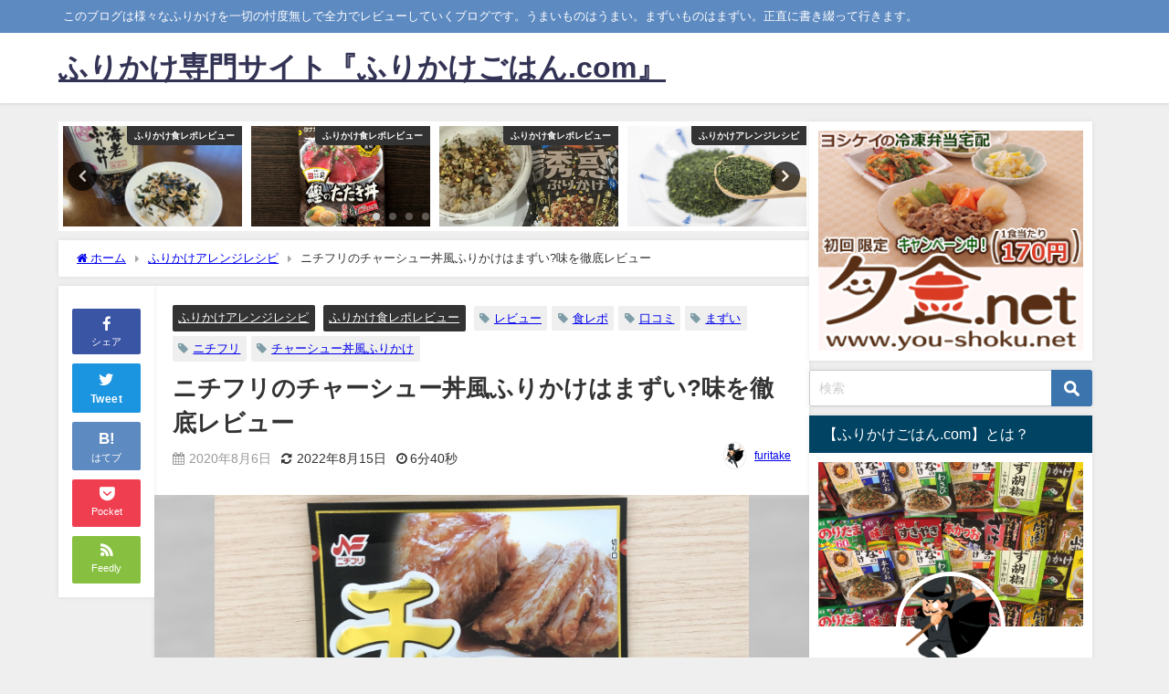

--- FILE ---
content_type: text/html; charset=UTF-8
request_url: https://furikakegohan.com/2020/08/06/%E3%83%8B%E3%83%81%E3%83%95%E3%83%AA%E3%81%AE%E3%83%81%E3%83%A3%E3%83%BC%E3%82%B7%E3%83%A5%E3%83%BC%E4%B8%BC%E9%A2%A8%E3%81%B5%E3%82%8A%E3%81%8B%E3%81%91%E3%81%AF%E3%81%BE%E3%81%9A%E3%81%84%E5%91%B3/
body_size: 24174
content:
<!DOCTYPE html>
<html lang="ja">
<head>
<meta charset="utf-8">
<meta http-equiv="X-UA-Compatible" content="IE=edge">
<meta name="viewport" content="width=device-width, initial-scale=1" />
<title>ニチフリのチャーシュー丼風ふりかけはまずい?味を徹底レビュー | ふりかけ専門サイト『ふりかけごはん.com』</title>
<meta name="description" content="バター醤油、うなぎなど面白くて珍しい味のふりかけを多数販売しているニチフリ。 今回は、そのニチフリの「チャーシュー丼風ふりかけ」という味を徹底的にレビューしていきます。 ネット上では、ニチフリのふりか">
<meta name="thumbnail" content="https://furikakegohan.com/wp-content/uploads/2020/08/グラフィックス1-150x150.jpg" /><!-- Diver OGP -->
<meta property="og:locale" content="ja_JP" />
<meta property="og:title" content="ニチフリのチャーシュー丼風ふりかけはまずい?味を徹底レビュー" />
<meta property="og:description" content="バター醤油、うなぎなど面白くて珍しい味のふりかけを多数販売しているニチフリ。 今回は、そのニチフリの「チャーシュー丼風ふりかけ」という味を徹底的にレビューしていきます。 ネット上では、ニチフリのふりか" />
<meta property="og:type" content="article" />
<meta property="og:url" content="https://furikakegohan.com/2020/08/06/%e3%83%8b%e3%83%81%e3%83%95%e3%83%aa%e3%81%ae%e3%83%81%e3%83%a3%e3%83%bc%e3%82%b7%e3%83%a5%e3%83%bc%e4%b8%bc%e9%a2%a8%e3%81%b5%e3%82%8a%e3%81%8b%e3%81%91%e3%81%af%e3%81%be%e3%81%9a%e3%81%84%e5%91%b3/" />
<meta property="og:image" content="https://furikakegohan.com/wp-content/uploads/2020/08/グラフィックス1-scaled.jpg" />
<meta property="og:site_name" content="ふりかけ専門サイト『ふりかけごはん.com』" />
<meta name="twitter:card" content="summary_large_image" />
<meta name="twitter:title" content="ニチフリのチャーシュー丼風ふりかけはまずい?味を徹底レビュー" />
<meta name="twitter:url" content="https://furikakegohan.com/2020/08/06/%e3%83%8b%e3%83%81%e3%83%95%e3%83%aa%e3%81%ae%e3%83%81%e3%83%a3%e3%83%bc%e3%82%b7%e3%83%a5%e3%83%bc%e4%b8%bc%e9%a2%a8%e3%81%b5%e3%82%8a%e3%81%8b%e3%81%91%e3%81%af%e3%81%be%e3%81%9a%e3%81%84%e5%91%b3/" />
<meta name="twitter:description" content="バター醤油、うなぎなど面白くて珍しい味のふりかけを多数販売しているニチフリ。 今回は、そのニチフリの「チャーシュー丼風ふりかけ」という味を徹底的にレビューしていきます。 ネット上では、ニチフリのふりか" />
<meta name="twitter:image" content="https://furikakegohan.com/wp-content/uploads/2020/08/グラフィックス1-scaled.jpg" />
<!-- / Diver OGP -->
<link rel="canonical" href="https://furikakegohan.com/">
<link rel="shortcut icon" href="">
<!--[if IE]>
		<link rel="shortcut icon" href="">
<![endif]-->
<link rel="apple-touch-icon" href="" />
	<link rel="amphtml" href="https://furikakegohan.com/2020/08/06/%e3%83%8b%e3%83%81%e3%83%95%e3%83%aa%e3%81%ae%e3%83%81%e3%83%a3%e3%83%bc%e3%82%b7%e3%83%a5%e3%83%bc%e4%b8%bc%e9%a2%a8%e3%81%b5%e3%82%8a%e3%81%8b%e3%81%91%e3%81%af%e3%81%be%e3%81%9a%e3%81%84%e5%91%b3/?amp=1">
<meta name='robots' content='max-image-preview' />
<link rel='dns-prefetch' href='//ajax.googleapis.com' />
<link rel='dns-prefetch' href='//cdnjs.cloudflare.com' />
<link rel="alternate" type="application/rss+xml" title="ふりかけ専門サイト『ふりかけごはん.com』 &raquo; フィード" href="https://furikakegohan.com/feed/" />
<link rel="alternate" type="application/rss+xml" title="ふりかけ専門サイト『ふりかけごはん.com』 &raquo; コメントフィード" href="https://furikakegohan.com/comments/feed/" />
<link rel="alternate" type="application/rss+xml" title="ふりかけ専門サイト『ふりかけごはん.com』 &raquo; ニチフリのチャーシュー丼風ふりかけはまずい?味を徹底レビュー のコメントのフィード" href="https://furikakegohan.com/2020/08/06/%e3%83%8b%e3%83%81%e3%83%95%e3%83%aa%e3%81%ae%e3%83%81%e3%83%a3%e3%83%bc%e3%82%b7%e3%83%a5%e3%83%bc%e4%b8%bc%e9%a2%a8%e3%81%b5%e3%82%8a%e3%81%8b%e3%81%91%e3%81%af%e3%81%be%e3%81%9a%e3%81%84%e5%91%b3/feed/" />
<link rel='stylesheet'  href='https://furikakegohan.com/wp-includes/css/dist/block-library/style.min.css?ver=6.1.9&#038;theme=4.9.8'  media='all'>
<link rel='stylesheet'  href='https://furikakegohan.com/wp-includes/css/classic-themes.min.css?ver=1&#038;theme=4.9.8'  media='all'>
<style id='global-styles-inline-css' type='text/css'>
body{--wp--preset--color--black: #000;--wp--preset--color--cyan-bluish-gray: #abb8c3;--wp--preset--color--white: #fff;--wp--preset--color--pale-pink: #f78da7;--wp--preset--color--vivid-red: #cf2e2e;--wp--preset--color--luminous-vivid-orange: #ff6900;--wp--preset--color--luminous-vivid-amber: #fcb900;--wp--preset--color--light-green-cyan: #7bdcb5;--wp--preset--color--vivid-green-cyan: #00d084;--wp--preset--color--pale-cyan-blue: #8ed1fc;--wp--preset--color--vivid-cyan-blue: #0693e3;--wp--preset--color--vivid-purple: #9b51e0;--wp--preset--color--light-blue: #70b8f1;--wp--preset--color--light-red: #ff8178;--wp--preset--color--light-green: #2ac113;--wp--preset--color--light-yellow: #ffe822;--wp--preset--color--light-orange: #ffa30d;--wp--preset--color--blue: #00f;--wp--preset--color--red: #f00;--wp--preset--color--purple: #674970;--wp--preset--color--gray: #ccc;--wp--preset--gradient--vivid-cyan-blue-to-vivid-purple: linear-gradient(135deg,rgba(6,147,227,1) 0%,rgb(155,81,224) 100%);--wp--preset--gradient--light-green-cyan-to-vivid-green-cyan: linear-gradient(135deg,rgb(122,220,180) 0%,rgb(0,208,130) 100%);--wp--preset--gradient--luminous-vivid-amber-to-luminous-vivid-orange: linear-gradient(135deg,rgba(252,185,0,1) 0%,rgba(255,105,0,1) 100%);--wp--preset--gradient--luminous-vivid-orange-to-vivid-red: linear-gradient(135deg,rgba(255,105,0,1) 0%,rgb(207,46,46) 100%);--wp--preset--gradient--very-light-gray-to-cyan-bluish-gray: linear-gradient(135deg,rgb(238,238,238) 0%,rgb(169,184,195) 100%);--wp--preset--gradient--cool-to-warm-spectrum: linear-gradient(135deg,rgb(74,234,220) 0%,rgb(151,120,209) 20%,rgb(207,42,186) 40%,rgb(238,44,130) 60%,rgb(251,105,98) 80%,rgb(254,248,76) 100%);--wp--preset--gradient--blush-light-purple: linear-gradient(135deg,rgb(255,206,236) 0%,rgb(152,150,240) 100%);--wp--preset--gradient--blush-bordeaux: linear-gradient(135deg,rgb(254,205,165) 0%,rgb(254,45,45) 50%,rgb(107,0,62) 100%);--wp--preset--gradient--luminous-dusk: linear-gradient(135deg,rgb(255,203,112) 0%,rgb(199,81,192) 50%,rgb(65,88,208) 100%);--wp--preset--gradient--pale-ocean: linear-gradient(135deg,rgb(255,245,203) 0%,rgb(182,227,212) 50%,rgb(51,167,181) 100%);--wp--preset--gradient--electric-grass: linear-gradient(135deg,rgb(202,248,128) 0%,rgb(113,206,126) 100%);--wp--preset--gradient--midnight: linear-gradient(135deg,rgb(2,3,129) 0%,rgb(40,116,252) 100%);--wp--preset--duotone--dark-grayscale: url('#wp-duotone-dark-grayscale');--wp--preset--duotone--grayscale: url('#wp-duotone-grayscale');--wp--preset--duotone--purple-yellow: url('#wp-duotone-purple-yellow');--wp--preset--duotone--blue-red: url('#wp-duotone-blue-red');--wp--preset--duotone--midnight: url('#wp-duotone-midnight');--wp--preset--duotone--magenta-yellow: url('#wp-duotone-magenta-yellow');--wp--preset--duotone--purple-green: url('#wp-duotone-purple-green');--wp--preset--duotone--blue-orange: url('#wp-duotone-blue-orange');--wp--preset--font-size--small: 13px;--wp--preset--font-size--medium: 20px;--wp--preset--font-size--large: 36px;--wp--preset--font-size--x-large: 42px;--wp--preset--spacing--20: 0.44rem;--wp--preset--spacing--30: 0.67rem;--wp--preset--spacing--40: 1rem;--wp--preset--spacing--50: 1.5rem;--wp--preset--spacing--60: 2.25rem;--wp--preset--spacing--70: 3.38rem;--wp--preset--spacing--80: 5.06rem;}:where(.is-layout-flex){gap: 0.5em;}body .is-layout-flow > .alignleft{float: left;margin-inline-start: 0;margin-inline-end: 2em;}body .is-layout-flow > .alignright{float: right;margin-inline-start: 2em;margin-inline-end: 0;}body .is-layout-flow > .aligncenter{margin-left: auto !important;margin-right: auto !important;}body .is-layout-constrained > .alignleft{float: left;margin-inline-start: 0;margin-inline-end: 2em;}body .is-layout-constrained > .alignright{float: right;margin-inline-start: 2em;margin-inline-end: 0;}body .is-layout-constrained > .aligncenter{margin-left: auto !important;margin-right: auto !important;}body .is-layout-constrained > :where(:not(.alignleft):not(.alignright):not(.alignfull)){max-width: var(--wp--style--global--content-size);margin-left: auto !important;margin-right: auto !important;}body .is-layout-constrained > .alignwide{max-width: var(--wp--style--global--wide-size);}body .is-layout-flex{display: flex;}body .is-layout-flex{flex-wrap: wrap;align-items: center;}body .is-layout-flex > *{margin: 0;}:where(.wp-block-columns.is-layout-flex){gap: 2em;}.has-black-color{color: var(--wp--preset--color--black) !important;}.has-cyan-bluish-gray-color{color: var(--wp--preset--color--cyan-bluish-gray) !important;}.has-white-color{color: var(--wp--preset--color--white) !important;}.has-pale-pink-color{color: var(--wp--preset--color--pale-pink) !important;}.has-vivid-red-color{color: var(--wp--preset--color--vivid-red) !important;}.has-luminous-vivid-orange-color{color: var(--wp--preset--color--luminous-vivid-orange) !important;}.has-luminous-vivid-amber-color{color: var(--wp--preset--color--luminous-vivid-amber) !important;}.has-light-green-cyan-color{color: var(--wp--preset--color--light-green-cyan) !important;}.has-vivid-green-cyan-color{color: var(--wp--preset--color--vivid-green-cyan) !important;}.has-pale-cyan-blue-color{color: var(--wp--preset--color--pale-cyan-blue) !important;}.has-vivid-cyan-blue-color{color: var(--wp--preset--color--vivid-cyan-blue) !important;}.has-vivid-purple-color{color: var(--wp--preset--color--vivid-purple) !important;}.has-black-background-color{background-color: var(--wp--preset--color--black) !important;}.has-cyan-bluish-gray-background-color{background-color: var(--wp--preset--color--cyan-bluish-gray) !important;}.has-white-background-color{background-color: var(--wp--preset--color--white) !important;}.has-pale-pink-background-color{background-color: var(--wp--preset--color--pale-pink) !important;}.has-vivid-red-background-color{background-color: var(--wp--preset--color--vivid-red) !important;}.has-luminous-vivid-orange-background-color{background-color: var(--wp--preset--color--luminous-vivid-orange) !important;}.has-luminous-vivid-amber-background-color{background-color: var(--wp--preset--color--luminous-vivid-amber) !important;}.has-light-green-cyan-background-color{background-color: var(--wp--preset--color--light-green-cyan) !important;}.has-vivid-green-cyan-background-color{background-color: var(--wp--preset--color--vivid-green-cyan) !important;}.has-pale-cyan-blue-background-color{background-color: var(--wp--preset--color--pale-cyan-blue) !important;}.has-vivid-cyan-blue-background-color{background-color: var(--wp--preset--color--vivid-cyan-blue) !important;}.has-vivid-purple-background-color{background-color: var(--wp--preset--color--vivid-purple) !important;}.has-black-border-color{border-color: var(--wp--preset--color--black) !important;}.has-cyan-bluish-gray-border-color{border-color: var(--wp--preset--color--cyan-bluish-gray) !important;}.has-white-border-color{border-color: var(--wp--preset--color--white) !important;}.has-pale-pink-border-color{border-color: var(--wp--preset--color--pale-pink) !important;}.has-vivid-red-border-color{border-color: var(--wp--preset--color--vivid-red) !important;}.has-luminous-vivid-orange-border-color{border-color: var(--wp--preset--color--luminous-vivid-orange) !important;}.has-luminous-vivid-amber-border-color{border-color: var(--wp--preset--color--luminous-vivid-amber) !important;}.has-light-green-cyan-border-color{border-color: var(--wp--preset--color--light-green-cyan) !important;}.has-vivid-green-cyan-border-color{border-color: var(--wp--preset--color--vivid-green-cyan) !important;}.has-pale-cyan-blue-border-color{border-color: var(--wp--preset--color--pale-cyan-blue) !important;}.has-vivid-cyan-blue-border-color{border-color: var(--wp--preset--color--vivid-cyan-blue) !important;}.has-vivid-purple-border-color{border-color: var(--wp--preset--color--vivid-purple) !important;}.has-vivid-cyan-blue-to-vivid-purple-gradient-background{background: var(--wp--preset--gradient--vivid-cyan-blue-to-vivid-purple) !important;}.has-light-green-cyan-to-vivid-green-cyan-gradient-background{background: var(--wp--preset--gradient--light-green-cyan-to-vivid-green-cyan) !important;}.has-luminous-vivid-amber-to-luminous-vivid-orange-gradient-background{background: var(--wp--preset--gradient--luminous-vivid-amber-to-luminous-vivid-orange) !important;}.has-luminous-vivid-orange-to-vivid-red-gradient-background{background: var(--wp--preset--gradient--luminous-vivid-orange-to-vivid-red) !important;}.has-very-light-gray-to-cyan-bluish-gray-gradient-background{background: var(--wp--preset--gradient--very-light-gray-to-cyan-bluish-gray) !important;}.has-cool-to-warm-spectrum-gradient-background{background: var(--wp--preset--gradient--cool-to-warm-spectrum) !important;}.has-blush-light-purple-gradient-background{background: var(--wp--preset--gradient--blush-light-purple) !important;}.has-blush-bordeaux-gradient-background{background: var(--wp--preset--gradient--blush-bordeaux) !important;}.has-luminous-dusk-gradient-background{background: var(--wp--preset--gradient--luminous-dusk) !important;}.has-pale-ocean-gradient-background{background: var(--wp--preset--gradient--pale-ocean) !important;}.has-electric-grass-gradient-background{background: var(--wp--preset--gradient--electric-grass) !important;}.has-midnight-gradient-background{background: var(--wp--preset--gradient--midnight) !important;}.has-small-font-size{font-size: var(--wp--preset--font-size--small) !important;}.has-medium-font-size{font-size: var(--wp--preset--font-size--medium) !important;}.has-large-font-size{font-size: var(--wp--preset--font-size--large) !important;}.has-x-large-font-size{font-size: var(--wp--preset--font-size--x-large) !important;}
.wp-block-navigation a:where(:not(.wp-element-button)){color: inherit;}
:where(.wp-block-columns.is-layout-flex){gap: 2em;}
.wp-block-pullquote{font-size: 1.5em;line-height: 1.6;}
</style>
<link rel='stylesheet'  href='https://furikakegohan.com/wp-content/plugins/contact-form-7/includes/css/styles.css?ver=5.6.4&#038;theme=4.9.8'  media='all'>
<link rel='stylesheet'  href='https://furikakegohan.com/wp-content/plugins/wp-user-avatar/assets/css/frontend.min.css?ver=4.3.2&#038;theme=4.9.8'  media='all'>
<link rel='stylesheet'  href='https://furikakegohan.com/wp-content/plugins/wp-user-avatar/assets/flatpickr/flatpickr.min.css?ver=4.3.2&#038;theme=4.9.8'  media='all'>
<link rel='stylesheet'  href='https://furikakegohan.com/wp-content/plugins/wp-user-avatar/assets/select2/select2.min.css?ver=6.1.9&#038;theme=4.9.8'  media='all'>
<link rel='stylesheet'  href='https://furikakegohan.com/wp-content/plugins/snow-monkey-editor/dist/css/app.css?ver=1668564836&#038;theme=4.9.8'  media='all'>
<link rel='stylesheet'  href='https://furikakegohan.com/wp-content/plugins/wordpress-popular-posts/assets/css/wpp.css?ver=6.1.0&#038;theme=4.9.8'  media='all'>
<link rel='stylesheet'  href='https://furikakegohan.com/wp-content/themes/diver/css/style.min.css?ver=6.1.9&#038;theme=4.9.8'  media='all'>
<link rel='stylesheet'  href='https://furikakegohan.com/wp-content/themes/diver/style.css?theme=4.9.8'  media='all'>
<script src='https://ajax.googleapis.com/ajax/libs/jquery/3.6.1/jquery.min.js?ver=3.6.1' id='jquery-js'></script>
<script src='https://furikakegohan.com/wp-content/plugins/wp-user-avatar/assets/flatpickr/flatpickr.min.js?ver=4.3.2&#038;theme=4.9.8' id='ppress-flatpickr-js'></script>
<script src='https://furikakegohan.com/wp-content/plugins/wp-user-avatar/assets/select2/select2.min.js?ver=4.3.2&#038;theme=4.9.8' id='ppress-select2-js'></script>
<script type='application/json' id='wpp-json'>
{"sampling_active":1,"sampling_rate":100,"ajax_url":"https:\/\/furikakegohan.com\/wp-json\/wordpress-popular-posts\/v1\/popular-posts","api_url":"https:\/\/furikakegohan.com\/wp-json\/wordpress-popular-posts","ID":395,"token":"04120d3962","lang":0,"debug":0}
</script>
<script src='https://furikakegohan.com/wp-content/plugins/wordpress-popular-posts/assets/js/wpp.min.js?ver=6.1.0&#038;theme=4.9.8' id='wpp-js-js'></script>
<link rel="https://api.w.org/" href="https://furikakegohan.com/wp-json/" /><link rel="alternate" type="application/json" href="https://furikakegohan.com/wp-json/wp/v2/posts/395" /><link rel="EditURI" type="application/rsd+xml" title="RSD" href="https://furikakegohan.com/xmlrpc.php?rsd" />
<link rel="wlwmanifest" type="application/wlwmanifest+xml" href="https://furikakegohan.com/wp-includes/wlwmanifest.xml" />
<meta name="generator" content="WordPress 6.1.9" />
<link rel='shortlink' href='https://furikakegohan.com/?p=395' />
<link rel="alternate" type="application/json+oembed" href="https://furikakegohan.com/wp-json/oembed/1.0/embed?url=https%3A%2F%2Ffurikakegohan.com%2F2020%2F08%2F06%2F%25e3%2583%258b%25e3%2583%2581%25e3%2583%2595%25e3%2583%25aa%25e3%2581%25ae%25e3%2583%2581%25e3%2583%25a3%25e3%2583%25bc%25e3%2582%25b7%25e3%2583%25a5%25e3%2583%25bc%25e4%25b8%25bc%25e9%25a2%25a8%25e3%2581%25b5%25e3%2582%258a%25e3%2581%258b%25e3%2581%2591%25e3%2581%25af%25e3%2581%25be%25e3%2581%259a%25e3%2581%2584%25e5%2591%25b3%2F" />
<link rel="alternate" type="text/xml+oembed" href="https://furikakegohan.com/wp-json/oembed/1.0/embed?url=https%3A%2F%2Ffurikakegohan.com%2F2020%2F08%2F06%2F%25e3%2583%258b%25e3%2583%2581%25e3%2583%2595%25e3%2583%25aa%25e3%2581%25ae%25e3%2583%2581%25e3%2583%25a3%25e3%2583%25bc%25e3%2582%25b7%25e3%2583%25a5%25e3%2583%25bc%25e4%25b8%25bc%25e9%25a2%25a8%25e3%2581%25b5%25e3%2582%258a%25e3%2581%258b%25e3%2581%2591%25e3%2581%25af%25e3%2581%25be%25e3%2581%259a%25e3%2581%2584%25e5%2591%25b3%2F&#038;format=xml" />
            <style id="wpp-loading-animation-styles">@-webkit-keyframes bgslide{from{background-position-x:0}to{background-position-x:-200%}}@keyframes bgslide{from{background-position-x:0}to{background-position-x:-200%}}.wpp-widget-placeholder,.wpp-widget-block-placeholder{margin:0 auto;width:60px;height:3px;background:#dd3737;background:linear-gradient(90deg,#dd3737 0%,#571313 10%,#dd3737 100%);background-size:200% auto;border-radius:3px;-webkit-animation:bgslide 1s infinite linear;animation:bgslide 1s infinite linear}</style>
                  <script>
      (function(i,s,o,g,r,a,m){i['GoogleAnalyticsObject']=r;i[r]=i[r]||function(){(i[r].q=i[r].q||[]).push(arguments)},i[r].l=1*new Date();a=s.createElement(o),m=s.getElementsByTagName(o)[0];a.async=1;a.src=g;m.parentNode.insertBefore(a,m)})(window,document,'script','//www.google-analytics.com/analytics.js','ga');ga('create',"UA-167304826-1",'auto');ga('send','pageview');</script>
      <script type="application/ld+json" class="json-ld">[
    {
        "@context": "https://schema.org",
        "@type": "BlogPosting",
        "mainEntityOfPage": {
            "@type": "WebPage",
            "@id": "https://furikakegohan.com/2020/08/06/%e3%83%8b%e3%83%81%e3%83%95%e3%83%aa%e3%81%ae%e3%83%81%e3%83%a3%e3%83%bc%e3%82%b7%e3%83%a5%e3%83%bc%e4%b8%bc%e9%a2%a8%e3%81%b5%e3%82%8a%e3%81%8b%e3%81%91%e3%81%af%e3%81%be%e3%81%9a%e3%81%84%e5%91%b3/"
        },
        "headline": "ニチフリのチャーシュー丼風ふりかけはまずい?味を徹底レビュー",
        "image": [
            "https://furikakegohan.com/wp-content/uploads/2020/08/グラフィックス1-scaled.jpg",
            "https://furikakegohan.com/wp-content/uploads/2020/08/グラフィックス1-300x256.jpg",
            "https://furikakegohan.com/wp-content/uploads/2020/08/グラフィックス1-150x150.jpg"
        ],
        "description": "バター醤油、うなぎなど面白くて珍しい味のふりかけを多数販売しているニチフリ。 今回は、そのニチフリの「チャーシュー丼風ふりかけ」という味を徹底的にレビューしていきます。 ネット上では、ニチフリのふりか",
        "datePublished": "2020-08-06T09:55:01+09:00",
        "dateModified": "2022-08-15T11:02:22+09:00",
        "articleSection": [
            "ふりかけアレンジレシピ",
            "ふりかけ食レポレビュー"
        ],
        "author": {
            "@type": "Person",
            "name": "furitake",
            "url": "https://furikakegohan.com/author/furitake/"
        },
        "publisher": {
            "@context": "http://schema.org",
            "@type": "Organization",
            "name": "ふりかけ専門サイト『ふりかけごはん.com』",
            "description": "このブログは様々なふりかけを一切の忖度無しで全力でレビューしていくブログです。うまいものはうまい。まずいものはまずい。正直に書き綴って行きます。",
            "logo": null
        }
    }
]</script>
<style>body{background-image:url('');}</style> <style> #onlynav ul ul,#nav_fixed #nav ul ul,.header-logo #nav ul ul {visibility:hidden;opacity:0;transition:.2s ease-in-out;transform:translateY(10px);}#onlynav ul ul ul,#nav_fixed #nav ul ul ul,.header-logo #nav ul ul ul {transform:translateX(-20px) translateY(0);}#onlynav ul li:hover > ul,#nav_fixed #nav ul li:hover > ul,.header-logo #nav ul li:hover > ul{visibility:visible;opacity:1;transform:translateY(0);}#onlynav ul ul li:hover > ul,#nav_fixed #nav ul ul li:hover > ul,.header-logo #nav ul ul li:hover > ul{transform:translateX(0) translateY(0);}</style><style>body{background-color:#efefef;color:#333333;}:where(a){color:#333355;}:where(a):hover{color:#6495ED}:where(.content){color:#000;}:where(.content) a{color:#6f97bc;}:where(.content) a:hover{color:#6495ED;}.header-wrap,#header ul.sub-menu, #header ul.children,#scrollnav,.description_sp{background:#ffffff;color:#333333}.header-wrap a,#scrollnav a,div.logo_title{color:#333355;}.header-wrap a:hover,div.logo_title:hover{color:#6495ED}.drawer-nav-btn span{background-color:#333355;}.drawer-nav-btn:before,.drawer-nav-btn:after {border-color:#333355;}#scrollnav ul li a{background:rgba(255,255,255,.8);color:#505050}.header_small_menu{background:#5d8ac1;color:#fff}.header_small_menu a{color:#fff}.header_small_menu a:hover{color:#6495ED}#nav_fixed.fixed, #nav_fixed #nav ul ul{background:#ffffff;color:#333333}#nav_fixed.fixed a,#nav_fixed .logo_title{color:#333355}#nav_fixed.fixed a:hover{color:#6495ED}#nav_fixed .drawer-nav-btn:before,#nav_fixed .drawer-nav-btn:after{border-color:#333355;}#nav_fixed .drawer-nav-btn span{background-color:#333355;}#onlynav{background:#fff;color:#333}#onlynav ul li a{color:#333}#onlynav ul ul.sub-menu{background:#fff}#onlynav div > ul > li > a:before{border-color:#333}#onlynav ul > li:hover > a:hover,#onlynav ul>li:hover>a,#onlynav ul>li:hover li:hover>a,#onlynav ul li:hover ul li ul li:hover > a{background:#5d8ac1;color:#fff}#onlynav ul li ul li ul:before{border-left-color:#fff}#onlynav ul li:last-child ul li ul:before{border-right-color:#fff}#bigfooter{background:#fff;color:#333333}#bigfooter a{color:#333355}#bigfooter a:hover{color:#6495ED}#footer{background:#fff;color:#999}#footer a{color:#333355}#footer a:hover{color:#6495ED}#sidebar .widget{background:#fff;color:#333;}#sidebar .widget a{color:#333355;}#sidebar .widget a:hover{color:#6495ED;}.post-box-contents,#main-wrap #pickup_posts_container img,.hentry, #single-main .post-sub,.navigation,.single_thumbnail,.in_loop,#breadcrumb,.pickup-cat-list,.maintop-widget, .mainbottom-widget,#share_plz,.sticky-post-box,.catpage_content_wrap,.cat-post-main{background:#fff;}.post-box{border-color:#eee;}.drawer_content_title,.searchbox_content_title{background:#eee;color:#333;}.drawer-nav,#header_search{background:#fff}.drawer-nav,.drawer-nav a,#header_search,#header_search a{color:#000}#footer_sticky_menu{background:rgba(255,255,255,.8)}.footermenu_col{background:rgba(255,255,255,.8);color:#333;}a.page-numbers{background:#afafaf;color:#fff;}.pagination .current{background:#607d8b;color:#fff;}</style><style>@media screen and (min-width:1201px){#main-wrap,.header-wrap .header-logo,.header_small_content,.bigfooter_wrap,.footer_content,.container_top_widget,.container_bottom_widget{width:90%;}}@media screen and (max-width:1200px){ #main-wrap,.header-wrap .header-logo, .header_small_content, .bigfooter_wrap,.footer_content, .container_top_widget, .container_bottom_widget{width:96%;}}@media screen and (max-width:768px){#main-wrap,.header-wrap .header-logo,.header_small_content,.bigfooter_wrap,.footer_content,.container_top_widget,.container_bottom_widget{width:100%;}}@media screen and (min-width:960px){#sidebar {width:310px;}}</style><style>@media screen and (min-width:1201px){#main-wrap{width:90%;}}@media screen and (max-width:1200px){ #main-wrap{width:96%;}}</style><style type="text/css" id="diver-custom-heading-css">.content h2:where(:not([class])),:where(.is-editor-blocks) :where(.content) h2:not(.sc_heading){color:#fff;background-color:#607d8b;text-align:left;border-radius:5px;}.content h3:where(:not([class])),:where(.is-editor-blocks) :where(.content) h3:not(.sc_heading){color:#000;background-color:#000;text-align:left;border-bottom:2px solid #000;background:transparent;padding-left:0px;padding-right:0px;}.content h4:where(:not([class])),:where(.is-editor-blocks) :where(.content) h4:not(.sc_heading){color:#000;background-color:#000;text-align:left;background:transparent;display:flex;align-items:center;padding:0px;}.content h4:where(:not([class])):before,:where(.is-editor-blocks) :where(.content) h4:not(.sc_heading):before{content:"";width:.6em;height:.6em;margin-right:.6em;background-color:#000;transform:rotate(45deg);}.content h5:where(:not([class])),:where(.is-editor-blocks) :where(.content) h5:not(.sc_heading){color:#000;}</style><link rel="icon" href="https://furikakegohan.com/wp-content/uploads/2020/06/cropped-グラフィックス3-8-32x32.jpg" sizes="32x32" />
<link rel="icon" href="https://furikakegohan.com/wp-content/uploads/2020/06/cropped-グラフィックス3-8-192x192.jpg" sizes="192x192" />
<link rel="apple-touch-icon" href="https://furikakegohan.com/wp-content/uploads/2020/06/cropped-グラフィックス3-8-180x180.jpg" />
<meta name="msapplication-TileImage" content="https://furikakegohan.com/wp-content/uploads/2020/06/cropped-グラフィックス3-8-270x270.jpg" />

<script src="https://www.youtube.com/iframe_api"></script>

</head>
<body itemscope="itemscope" itemtype="http://schema.org/WebPage" class="post-template-default single single-post postid-395 single-format-standard wp-embed-responsive is-editor-blocks l-sidebar-right">

<div id="container">
<!-- header -->
	<!-- lpページでは表示しない -->
	<div id="header" class="clearfix">
					<header class="header-wrap" role="banner" itemscope="itemscope" itemtype="http://schema.org/WPHeader">
			<div class="header_small_menu clearfix">
		<div class="header_small_content">
			<div id="description">このブログは様々なふりかけを一切の忖度無しで全力でレビューしていくブログです。うまいものはうまい。まずいものはまずい。正直に書き綴って行きます。</div>
			<nav class="header_small_menu_right" role="navigation" itemscope="itemscope" itemtype="http://scheme.org/SiteNavigationElement">
							</nav>
		</div>
	</div>

			<div class="header-logo clearfix">
				

				<!-- /Navigation -->

								<div id="logo">
										<a href="https://furikakegohan.com/">
													<div class="logo_title">ふりかけ専門サイト『ふりかけごはん.com』</div>
											</a>
				</div>
									<nav id="nav" role="navigation" itemscope="itemscope" itemtype="http://scheme.org/SiteNavigationElement">
											</nav>
							</div>
		</header>
		<nav id="scrollnav" role="navigation" itemscope="itemscope" itemtype="http://scheme.org/SiteNavigationElement">
					</nav>
		
		<div id="nav_fixed">
		<div class="header-logo clearfix">
			<!-- Navigation -->
			

			<!-- /Navigation -->
			<div class="logo clearfix">
				<a href="https://furikakegohan.com/">
											<div class="logo_title">ふりかけ専門サイト『ふりかけごはん.com』</div>
									</a>
			</div>
					<nav id="nav" role="navigation" itemscope="itemscope" itemtype="http://scheme.org/SiteNavigationElement">
							</nav>
				</div>
	</div>
							</div>
	<div class="d_sp">
		</div>
	
	<div id="main-wrap">
	<!-- main -->
		<div class="l-main-container">
		<main id="single-main"  style="margin-right:-330px;padding-right:330px;" role="main">
					<div id='pickup_posts_container' class='slider-container pickup-slider'><ul class='pickup-posts slider-inner' data-slick='{"slidesToShow":4,"slidesToScroll":1,"autoplay":true,"autoplaySpeed":4000,"infinite":true,"arrows":true,"dots":true,"responsive":[{"breakpoint":1200,"settings":{"slidesToShow":3}},{"breakpoint":768,"settings":{"slidesToShow":2}}]}'><li class="pickup-posts__item"><a href="https://furikakegohan.com/2020/05/31/%e3%82%ab%e3%83%ab%e3%83%87%e3%82%a3%e3%81%a7%e8%a6%8b%e3%81%a4%e3%81%91%e3%81%9f%e7%b5%b6%e5%93%81%e3%81%b5%e3%82%8a%e3%81%8b%e3%81%91%e3%80%82%e6%b5%b7%e8%8b%94%e5%b1%8b%e8%87%aa%e6%85%a2%e3%81%ae/" title="カルディで見つけた絶品ふりかけ。海苔屋自慢の海老ふりかけの食レポ、レビュー"><img src="[data-uri]" width="1600" height="1200" alt="カルディで見つけた絶品ふりかけ。海苔屋自慢の海老ふりかけの食レポ、レビュー" loading="lazy" data-src="https://furikakegohan.com/wp-content/uploads/2020/05/9eedb7737960952c8aeedc6f07ac0e56.jpg" class="lazyload"><span class="pickup-cat post-category-%e3%81%b5%e3%82%8a%e3%81%8b%e3%81%91%e9%a3%9f%e3%83%ac%e3%83%9d%e3%83%ac%e3%83%93%e3%83%a5%e3%83%bc js-category-style">ふりかけ食レポレビュー</span></a></li><li class="pickup-posts__item"><a href="https://furikakegohan.com/2020/08/27/%e9%b0%b9%e3%81%ae%e3%81%9f%e3%81%9f%e3%81%8d%e4%b8%bc%e3%81%b5%e3%82%8a%e3%81%8b%e3%81%91%e3%81%a3%e3%81%a6%e6%9c%ac%e5%bd%93%e3%81%ab%e7%be%8e%e5%91%b3%e3%81%97%e3%81%84%e3%81%ae%e5%8f%a3%e3%82%b3/" title="鰹のたたき丼ふりかけって本当に美味しいの?口コミ検証してみました。"><img src="[data-uri]" width="1015" height="761" alt="鰹のたたき丼ふりかけって本当に美味しいの?口コミ検証してみました。" loading="lazy" data-src="https://furikakegohan.com/wp-content/uploads/2020/08/グラフィックス3-1.jpg" class="lazyload"><span class="pickup-cat post-category-%e3%81%b5%e3%82%8a%e3%81%8b%e3%81%91%e9%a3%9f%e3%83%ac%e3%83%9d%e3%83%ac%e3%83%93%e3%83%a5%e3%83%bc js-category-style">ふりかけ食レポレビュー</span></a></li><li class="pickup-posts__item"><a href="https://furikakegohan.com/2020/08/11/%e8%aa%98%e6%83%91%e3%81%ae%e3%81%b5%e3%82%8a%e3%81%8b%e3%81%91%e7%89%9b%e3%83%96%e3%82%bf%e5%91%b3%e3%81%af%e3%81%a9%e3%81%93%e3%81%ab%e5%a3%b2%e3%81%a3%e3%81%a6%e3%81%84%e3%82%8b%e5%8f%a3%e3%82%b3/" title="誘惑のふりかけ牛ブタ味はどこに売っている?口コミをガチ検証してレビューしてみる。"><img src="[data-uri]" width="2560" height="1920" alt="誘惑のふりかけ牛ブタ味はどこに売っている?口コミをガチ検証してレビューしてみる。" loading="lazy" data-src="https://furikakegohan.com/wp-content/uploads/2020/08/IMG_5206-1-scaled.jpg" class="lazyload"><span class="pickup-cat post-category-%e3%81%b5%e3%82%8a%e3%81%8b%e3%81%91%e9%a3%9f%e3%83%ac%e3%83%9d%e3%83%ac%e3%83%93%e3%83%a5%e3%83%bc js-category-style">ふりかけ食レポレビュー</span></a></li><li class="pickup-posts__item"><a href="https://furikakegohan.com/2020/06/13/%e4%b8%89%e5%b3%b6%e9%a3%9f%e5%93%81%e3%81%ae%e3%81%8b%e3%81%8a%e3%82%8a%e3%81%a3%e3%81%a6%e3%81%b5%e3%82%8a%e3%81%8b%e3%81%91%e3%81%8c%e7%be%8e%e5%91%b3%e3%81%97%e3%81%99%e3%81%8e%e3%82%8b%e4%bb%b6/" title="三島食品のかおりってふりかけが美味しすぎる件!アレンジレシピと入手方法。"><img src="[data-uri]" width="640" height="427" alt="三島食品のかおりってふりかけが美味しすぎる件!アレンジレシピと入手方法。" loading="lazy" data-src="https://furikakegohan.com/wp-content/uploads/2020/06/グラフィックス5-5.jpg" class="lazyload"><span class="pickup-cat post-category-%e3%81%b5%e3%82%8a%e3%81%8b%e3%81%91%e3%82%a2%e3%83%ac%e3%83%b3%e3%82%b8%e3%83%ac%e3%82%b7%e3%83%94 js-category-style">ふりかけアレンジレシピ</span></a></li><li class="pickup-posts__item"><a href="https://furikakegohan.com/2020/06/06/%e3%81%82%e3%81%8b%e3%82%8a%e3%81%b5%e3%82%8a%e3%81%8b%e3%81%91%e5%a3%b2%e3%81%a3%e3%81%a6%e3%81%aa%e3%81%84%e3%81%a3%e3%81%a6%e6%9c%ac%e5%bd%93%e5%85%a5%e6%89%8b%e5%85%88%e3%81%a8%e3%82%a2%e3%83%ac/" title="あかりふりかけ売ってないって本当?!入手先とアレンジレシピは?"><img src="[data-uri]" width="640" height="410" alt="あかりふりかけ売ってないって本当?!入手先とアレンジレシピは?" loading="lazy" data-src="https://furikakegohan.com/wp-content/uploads/2020/06/グラフィックス6-1.jpg" class="lazyload"><span class="pickup-cat post-category-%e3%81%b5%e3%82%8a%e3%81%8b%e3%81%91%e3%82%a2%e3%83%ac%e3%83%b3%e3%82%b8%e3%83%ac%e3%82%b7%e3%83%94 js-category-style">ふりかけアレンジレシピ</span></a></li><li class="pickup-posts__item"><a href="https://furikakegohan.com/2020/07/01/%e3%82%82%e3%81%86%e6%8c%81%e3%81%a3%e3%81%a6%e3%82%8b%e6%90%ba%e5%b8%af%e7%94%a8%e3%81%b5%e3%82%8a%e3%81%8b%e3%81%91%e3%81%93%e3%82%8c%e3%82%92%e8%a6%8b%e3%81%9f%e3%82%89%e3%81%bf%e3%82%93%e3%81%aa/" title="もう持ってる?携帯用ふりかけ!これを見たらみんな絶対欲しくなる!"><img src="[data-uri]" width="525" height="503" alt="もう持ってる?携帯用ふりかけ!これを見たらみんな絶対欲しくなる!" loading="lazy" data-src="https://furikakegohan.com/wp-content/uploads/2020/07/グラフィックス4.png" class="lazyload"><span class="pickup-cat post-category-%e6%90%ba%e5%b8%af%e7%94%a8%e3%81%b5%e3%82%8a%e3%81%8b%e3%81%91 js-category-style">携帯用ふりかけ</span></a></li><li class="pickup-posts__item"><a href="https://furikakegohan.com/2020/05/25/%e3%81%8a%e3%81%ab%e3%81%8e%e3%82%8a%e3%81%9b%e3%82%93%e3%81%b9%e3%81%84%e3%81%8c%e3%80%81%e3%81%b5%e3%82%8a%e3%81%8b%e3%81%91%e3%81%ab%e3%80%82%e5%8f%a3%e3%82%b3%e3%83%9f%e6%a4%9c%e8%a8%bc%e3%81%a8/" title="おにぎりせんべいが、ふりかけに。口コミ検証とアレンジレシピ作ってみた。"><img src="[data-uri]" width="781" height="585" alt="おにぎりせんべいが、ふりかけに。口コミ検証とアレンジレシピ作ってみた。" loading="lazy" data-src="https://furikakegohan.com/wp-content/uploads/2020/05/グラフィックス1-2.jpg" class="lazyload"><span class="pickup-cat post-category-%e3%81%b5%e3%82%8a%e3%81%8b%e3%81%91%e3%82%a2%e3%83%ac%e3%83%b3%e3%82%b8%e3%83%ac%e3%82%b7%e3%83%94 js-category-style">ふりかけアレンジレシピ</span></a></li><li class="pickup-posts__item"><a href="https://furikakegohan.com/2020/06/05/%e3%83%8d%e3%83%83%e3%83%88%e3%81%a7%e3%81%be%e3%81%9a%e3%81%84%e3%81%a8%e8%a9%95%e5%88%a4%e3%81%af%e6%9c%ac%e5%bd%93%e3%82%ab%e3%83%8a%e3%83%80%e4%ba%ba%e3%81%ae%e6%97%a6%e9%82%a3%e3%81%8c%e5%a4%a7/" title="ネットでまずいと評判は本当?!カナダ人の旦那が大絶賛するニチフリのうなぎふりかけ。"><img src="[data-uri]" width="404" height="241" alt="ネットでまずいと評判は本当?!カナダ人の旦那が大絶賛するニチフリのうなぎふりかけ。" loading="lazy" data-src="https://furikakegohan.com/wp-content/uploads/2020/06/グラフィックス1.jpg" class="lazyload"><span class="pickup-cat post-category-%e3%81%b5%e3%82%8a%e3%81%8b%e3%81%91%e6%b5%b7%e5%a4%96%e3%81%ae%e5%8f%8d%e5%bf%9c js-category-style">ふりかけ海外の反応</span></a></li></ul></div>
								<div id="breadcrumb"><ul itemscope itemtype="http://schema.org/BreadcrumbList"><li itemprop="itemListElement" itemscope itemtype="http://schema.org/ListItem"><a href="https://furikakegohan.com/" itemprop="item"><span itemprop="name"><i class="fa fa-home" aria-hidden="true"></i> ホーム</span></a><meta itemprop="position" content="1" /></li><li itemprop="itemListElement" itemscope itemtype="http://schema.org/ListItem"><a href="https://furikakegohan.com/category/%e3%81%b5%e3%82%8a%e3%81%8b%e3%81%91%e3%82%a2%e3%83%ac%e3%83%b3%e3%82%b8%e3%83%ac%e3%82%b7%e3%83%94/" itemprop="item"><span itemprop="name">ふりかけアレンジレシピ</span></a><meta itemprop="position" content="2" /></li><li itemprop="itemListElement" itemscope itemtype="http://schema.org/ListItem"><span itemprop="name">ニチフリのチャーシュー丼風ふりかけはまずい?味を徹底レビュー</span><meta itemprop="position" content="3" /></li></ul></div> 
					<div id="content_area" class="fadeIn animated">
						<div class="content_area_side">
	<div id="share_plz">

		
			<div class="fb-like share_sns" data-href="https%3A%2F%2Ffurikakegohan.com%2F2020%2F08%2F06%2F%25e3%2583%258b%25e3%2583%2581%25e3%2583%2595%25e3%2583%25aa%25e3%2581%25ae%25e3%2583%2581%25e3%2583%25a3%25e3%2583%25bc%25e3%2582%25b7%25e3%2583%25a5%25e3%2583%25bc%25e4%25b8%25bc%25e9%25a2%25a8%25e3%2581%25b5%25e3%2582%258a%25e3%2581%258b%25e3%2581%2591%25e3%2581%25af%25e3%2581%25be%25e3%2581%259a%25e3%2581%2584%25e5%2591%25b3%2F" data-layout="box_count" data-action="like" data-show-faces="true" data-share="false"></div>

			<div class="share-fb share_sns">
			<a href="http://www.facebook.com/share.php?u=https%3A%2F%2Ffurikakegohan.com%2F2020%2F08%2F06%2F%25e3%2583%258b%25e3%2583%2581%25e3%2583%2595%25e3%2583%25aa%25e3%2581%25ae%25e3%2583%2581%25e3%2583%25a3%25e3%2583%25bc%25e3%2582%25b7%25e3%2583%25a5%25e3%2583%25bc%25e4%25b8%25bc%25e9%25a2%25a8%25e3%2581%25b5%25e3%2582%258a%25e3%2581%258b%25e3%2581%2591%25e3%2581%25af%25e3%2581%25be%25e3%2581%259a%25e3%2581%2584%25e5%2591%25b3%2F" onclick="window.open(this.href,'FBwindow','width=650,height=450,menubar=no,toolbar=no,scrollbars=yes');return false;" title="Facebookでシェア"><i class="fa fa-facebook" style="font-size:1.5em;padding-top: 4px;"></i><br>シェア
						</a>
			</div>
							<div class="sc-tw share_sns"><a data-url="https%3A%2F%2Ffurikakegohan.com%2F2020%2F08%2F06%2F%25e3%2583%258b%25e3%2583%2581%25e3%2583%2595%25e3%2583%25aa%25e3%2581%25ae%25e3%2583%2581%25e3%2583%25a3%25e3%2583%25bc%25e3%2582%25b7%25e3%2583%25a5%25e3%2583%25bc%25e4%25b8%25bc%25e9%25a2%25a8%25e3%2581%25b5%25e3%2582%258a%25e3%2581%258b%25e3%2581%2591%25e3%2581%25af%25e3%2581%25be%25e3%2581%259a%25e3%2581%2584%25e5%2591%25b3%2F" href="http://twitter.com/share?text=%E3%83%8B%E3%83%81%E3%83%95%E3%83%AA%E3%81%AE%E3%83%81%E3%83%A3%E3%83%BC%E3%82%B7%E3%83%A5%E3%83%BC%E4%B8%BC%E9%A2%A8%E3%81%B5%E3%82%8A%E3%81%8B%E3%81%91%E3%81%AF%E3%81%BE%E3%81%9A%E3%81%84%3F%E5%91%B3%E3%82%92%E5%BE%B9%E5%BA%95%E3%83%AC%E3%83%93%E3%83%A5%E3%83%BC&url=https%3A%2F%2Ffurikakegohan.com%2F2020%2F08%2F06%2F%25e3%2583%258b%25e3%2583%2581%25e3%2583%2595%25e3%2583%25aa%25e3%2581%25ae%25e3%2583%2581%25e3%2583%25a3%25e3%2583%25bc%25e3%2582%25b7%25e3%2583%25a5%25e3%2583%25bc%25e4%25b8%25bc%25e9%25a2%25a8%25e3%2581%25b5%25e3%2582%258a%25e3%2581%258b%25e3%2581%2591%25e3%2581%25af%25e3%2581%25be%25e3%2581%259a%25e3%2581%2584%25e5%2591%25b3%2F" data-lang="ja" data-dnt="false" target="_blank"><i class="fa fa-twitter" style="font-size:1.5em;padding-top: 4px;"></i><br>Tweet
						</a></div>

		
					<div class="share-hatebu share_sns">       
			<a href="http://b.hatena.ne.jp/add?mode=confirm&url=https%3A%2F%2Ffurikakegohan.com%2F2020%2F08%2F06%2F%25e3%2583%258b%25e3%2583%2581%25e3%2583%2595%25e3%2583%25aa%25e3%2581%25ae%25e3%2583%2581%25e3%2583%25a3%25e3%2583%25bc%25e3%2582%25b7%25e3%2583%25a5%25e3%2583%25bc%25e4%25b8%25bc%25e9%25a2%25a8%25e3%2581%25b5%25e3%2582%258a%25e3%2581%258b%25e3%2581%2591%25e3%2581%25af%25e3%2581%25be%25e3%2581%259a%25e3%2581%2584%25e5%2591%25b3%2F&title=%E3%83%8B%E3%83%81%E3%83%95%E3%83%AA%E3%81%AE%E3%83%81%E3%83%A3%E3%83%BC%E3%82%B7%E3%83%A5%E3%83%BC%E4%B8%BC%E9%A2%A8%E3%81%B5%E3%82%8A%E3%81%8B%E3%81%91%E3%81%AF%E3%81%BE%E3%81%9A%E3%81%84%3F%E5%91%B3%E3%82%92%E5%BE%B9%E5%BA%95%E3%83%AC%E3%83%93%E3%83%A5%E3%83%BC" onclick="window.open(this.href, 'HBwindow', 'width=600, height=400, menubar=no, toolbar=no, scrollbars=yes'); return false;" target="_blank"><div style="font-weight: bold;font-size: 1.5em">B!</div><span class="text">はてブ</span></a>
			</div>
		
					<div class="share-pocket share_sns">
			<a href="http://getpocket.com/edit?url=https%3A%2F%2Ffurikakegohan.com%2F2020%2F08%2F06%2F%25e3%2583%258b%25e3%2583%2581%25e3%2583%2595%25e3%2583%25aa%25e3%2581%25ae%25e3%2583%2581%25e3%2583%25a3%25e3%2583%25bc%25e3%2582%25b7%25e3%2583%25a5%25e3%2583%25bc%25e4%25b8%25bc%25e9%25a2%25a8%25e3%2581%25b5%25e3%2582%258a%25e3%2581%258b%25e3%2581%2591%25e3%2581%25af%25e3%2581%25be%25e3%2581%259a%25e3%2581%2584%25e5%2591%25b3%2F&title=%E3%83%8B%E3%83%81%E3%83%95%E3%83%AA%E3%81%AE%E3%83%81%E3%83%A3%E3%83%BC%E3%82%B7%E3%83%A5%E3%83%BC%E4%B8%BC%E9%A2%A8%E3%81%B5%E3%82%8A%E3%81%8B%E3%81%91%E3%81%AF%E3%81%BE%E3%81%9A%E3%81%84%3F%E5%91%B3%E3%82%92%E5%BE%B9%E5%BA%95%E3%83%AC%E3%83%93%E3%83%A5%E3%83%BC" onclick="window.open(this.href, 'FBwindow', 'width=550, height=350, menubar=no, toolbar=no, scrollbars=yes'); return false;"><i class="fa fa-get-pocket" style="font-weight: bold;font-size: 1.5em"></i><span class="text">Pocket</span>
							</a></div>
		
							<div class="share-feedly share_sns">
			<a href="https://feedly.com/i/subscription/feed%2Fhttps%3A%2F%2Ffurikakegohan.com%2Ffeed" target="_blank"><i class="fa fa-rss" aria-hidden="true" style="font-weight: bold;font-size: 1.5em"></i><span class="text">Feedly</span>
						</a></div>
			</div>
</div>
						<article id="post-395" class="post-395 post type-post status-publish format-standard has-post-thumbnail hentry category-4 category-3 tag-53 tag-103 tag-102 tag-20 tag-39 tag-19">
							<header>
								<div class="post-meta clearfix">
									<div class="cat-tag">
																					<div class="single-post-category" style="background:"><a href="https://furikakegohan.com/category/%e3%81%b5%e3%82%8a%e3%81%8b%e3%81%91%e3%82%a2%e3%83%ac%e3%83%b3%e3%82%b8%e3%83%ac%e3%82%b7%e3%83%94/" rel="category tag">ふりかけアレンジレシピ</a></div>
																					<div class="single-post-category" style="background:"><a href="https://furikakegohan.com/category/%e3%81%b5%e3%82%8a%e3%81%8b%e3%81%91%e9%a3%9f%e3%83%ac%e3%83%9d%e3%83%ac%e3%83%93%e3%83%a5%e3%83%bc/" rel="category tag">ふりかけ食レポレビュー</a></div>
																				<div class="tag"><a href="https://furikakegohan.com/tag/%e3%83%ac%e3%83%93%e3%83%a5%e3%83%bc/" rel="tag">レビュー</a></div><div class="tag"><a href="https://furikakegohan.com/tag/%e9%a3%9f%e3%83%ac%e3%83%9d/" rel="tag">食レポ</a></div><div class="tag"><a href="https://furikakegohan.com/tag/%e5%8f%a3%e3%82%b3%e3%83%9f/" rel="tag">口コミ</a></div><div class="tag"><a href="https://furikakegohan.com/tag/%e3%81%be%e3%81%9a%e3%81%84/" rel="tag">まずい</a></div><div class="tag"><a href="https://furikakegohan.com/tag/%e3%83%8b%e3%83%81%e3%83%95%e3%83%aa/" rel="tag">ニチフリ</a></div><div class="tag"><a href="https://furikakegohan.com/tag/%e3%83%81%e3%83%a3%e3%83%bc%e3%82%b7%e3%83%a5%e3%83%bc%e4%b8%bc%e9%a2%a8%e3%81%b5%e3%82%8a%e3%81%8b%e3%81%91/" rel="tag">チャーシュー丼風ふりかけ</a></div>									</div>

									<h1 class="single-post-title entry-title">ニチフリのチャーシュー丼風ふりかけはまずい?味を徹底レビュー</h1>
									<div class="post-meta-bottom">
																			<time class="single-post-date published updated" datetime="2020-08-06"><i class="fa fa-calendar" aria-hidden="true"></i>2020年8月6日</time>
																												<time class="single-post-date modified" datetime="2022-08-15"><i class="fa fa-refresh" aria-hidden="true"></i>2022年8月15日</time>
																											<span class="post_reading_time">
										6分40秒									</span>
									
									</div>
																			<ul class="post-author vcard author">
										<li class="post-author-thum"><img data-del="avatar" src='https://furikakegohan.com/wp-content/uploads/2022/11/dorobou_gohan-1-e1668565723272-121x150.png' class='avatar pp-user-avatar avatar-25 photo ' height='25' width='25'/></li>
										<li class="post-author-name fn post-author"><a href="https://furikakegohan.com/author/furitake/">furitake</a>
										</li>
										</ul>
																	</div>
								<figure class="single_thumbnail lazyload" data-bg="https://furikakegohan.com/wp-content/uploads/2020/08/グラフィックス1-scaled.jpg"><img src="https://furikakegohan.com/wp-content/uploads/2020/08/グラフィックス1-scaled.jpg" width="2560" height="2185" alt="ニチフリのチャーシュー丼風ふりかけはまずい?味を徹底レビュー"></figure>

<div class="share" >
			<div class="sns big c5">
			<ul class="clearfix">
			<!--Facebookボタン-->  
			    
			<li>
			<a class="facebook" href="https://www.facebook.com/share.php?u=https%3A%2F%2Ffurikakegohan.com%2F2020%2F08%2F06%2F%25e3%2583%258b%25e3%2583%2581%25e3%2583%2595%25e3%2583%25aa%25e3%2581%25ae%25e3%2583%2581%25e3%2583%25a3%25e3%2583%25bc%25e3%2582%25b7%25e3%2583%25a5%25e3%2583%25bc%25e4%25b8%25bc%25e9%25a2%25a8%25e3%2581%25b5%25e3%2582%258a%25e3%2581%258b%25e3%2581%2591%25e3%2581%25af%25e3%2581%25be%25e3%2581%259a%25e3%2581%2584%25e5%2591%25b3%2F" onclick="window.open(this.href, 'FBwindow', 'width=650, height=450, menubar=no, toolbar=no, scrollbars=yes'); return false;"><i class="fa fa-facebook"></i><span class="sns_name">Facebook</span>
						</a>
			</li>
			
			<!--ツイートボタン-->
						<li> 
			<a class="twitter" target="blank" href="https://twitter.com/intent/tweet?url=https%3A%2F%2Ffurikakegohan.com%2F2020%2F08%2F06%2F%25e3%2583%258b%25e3%2583%2581%25e3%2583%2595%25e3%2583%25aa%25e3%2581%25ae%25e3%2583%2581%25e3%2583%25a3%25e3%2583%25bc%25e3%2582%25b7%25e3%2583%25a5%25e3%2583%25bc%25e4%25b8%25bc%25e9%25a2%25a8%25e3%2581%25b5%25e3%2582%258a%25e3%2581%258b%25e3%2581%2591%25e3%2581%25af%25e3%2581%25be%25e3%2581%259a%25e3%2581%2584%25e5%2591%25b3%2F&text=%E3%83%8B%E3%83%81%E3%83%95%E3%83%AA%E3%81%AE%E3%83%81%E3%83%A3%E3%83%BC%E3%82%B7%E3%83%A5%E3%83%BC%E4%B8%BC%E9%A2%A8%E3%81%B5%E3%82%8A%E3%81%8B%E3%81%91%E3%81%AF%E3%81%BE%E3%81%9A%E3%81%84%3F%E5%91%B3%E3%82%92%E5%BE%B9%E5%BA%95%E3%83%AC%E3%83%93%E3%83%A5%E3%83%BC&tw_p=tweetbutton"><i class="fa fa-twitter"></i><span class="sns_name">Twitter</span>
						</a>
			</li>
			
			<!--はてブボタン--> 
			     
			<li>       
			<a class="hatebu" href="https://b.hatena.ne.jp/add?mode=confirm&url=https%3A%2F%2Ffurikakegohan.com%2F2020%2F08%2F06%2F%25e3%2583%258b%25e3%2583%2581%25e3%2583%2595%25e3%2583%25aa%25e3%2581%25ae%25e3%2583%2581%25e3%2583%25a3%25e3%2583%25bc%25e3%2582%25b7%25e3%2583%25a5%25e3%2583%25bc%25e4%25b8%25bc%25e9%25a2%25a8%25e3%2581%25b5%25e3%2582%258a%25e3%2581%258b%25e3%2581%2591%25e3%2581%25af%25e3%2581%25be%25e3%2581%259a%25e3%2581%2584%25e5%2591%25b3%2F&title=%E3%83%8B%E3%83%81%E3%83%95%E3%83%AA%E3%81%AE%E3%83%81%E3%83%A3%E3%83%BC%E3%82%B7%E3%83%A5%E3%83%BC%E4%B8%BC%E9%A2%A8%E3%81%B5%E3%82%8A%E3%81%8B%E3%81%91%E3%81%AF%E3%81%BE%E3%81%9A%E3%81%84%3F%E5%91%B3%E3%82%92%E5%BE%B9%E5%BA%95%E3%83%AC%E3%83%93%E3%83%A5%E3%83%BC" onclick="window.open(this.href, 'HBwindow', 'width=600, height=400, menubar=no, toolbar=no, scrollbars=yes'); return false;" target="_blank"><span class="sns_name">はてブ</span>
						</a>
			</li>
			

			<!--LINEボタン--> 
			
			<!--ポケットボタン-->  
			       
			<li>
			<a class="pocket" href="https://getpocket.com/edit?url=https%3A%2F%2Ffurikakegohan.com%2F2020%2F08%2F06%2F%25e3%2583%258b%25e3%2583%2581%25e3%2583%2595%25e3%2583%25aa%25e3%2581%25ae%25e3%2583%2581%25e3%2583%25a3%25e3%2583%25bc%25e3%2582%25b7%25e3%2583%25a5%25e3%2583%25bc%25e4%25b8%25bc%25e9%25a2%25a8%25e3%2581%25b5%25e3%2582%258a%25e3%2581%258b%25e3%2581%2591%25e3%2581%25af%25e3%2581%25be%25e3%2581%259a%25e3%2581%2584%25e5%2591%25b3%2F&title=%E3%83%8B%E3%83%81%E3%83%95%E3%83%AA%E3%81%AE%E3%83%81%E3%83%A3%E3%83%BC%E3%82%B7%E3%83%A5%E3%83%BC%E4%B8%BC%E9%A2%A8%E3%81%B5%E3%82%8A%E3%81%8B%E3%81%91%E3%81%AF%E3%81%BE%E3%81%9A%E3%81%84%3F%E5%91%B3%E3%82%92%E5%BE%B9%E5%BA%95%E3%83%AC%E3%83%93%E3%83%A5%E3%83%BC" onclick="window.open(this.href, 'FBwindow', 'width=550, height=350, menubar=no, toolbar=no, scrollbars=yes'); return false;"><i class="fa fa-get-pocket"></i><span class="sns_name">Pocket</span>
						</a></li>
			
			<!--Feedly-->  
			  
			     
			<li>
			<a class="feedly" href="https://feedly.com/i/subscription/feed%2Fhttps%3A%2F%2Ffurikakegohan.com%2Ffeed" target="_blank"><i class="fa fa-rss" aria-hidden="true"></i><span class="sns_name">Feedly</span>
						</a></li>
						</ul>

		</div>
	</div>
							</header>
							<section class="single-post-main">
																		

									<div class="content">
																		
<p></p>



<p>バター醤油、うなぎなど面白くて珍しい味のふりかけを多数販売しているニチフリ。</p>



<p>今回は、そのニチフリの<strong>「チャーシュー丼風ふりかけ」</strong>という味を徹底的にレビューしていきます。</p>



<p></p>



<p>ネット上では、<strong>ニチフリのふりかけは「まずい」</strong>と言われているようですが果たして今回はどんな味なのでしょうか。</p>



<div style="height:92px" aria-hidden="true" class="wp-block-spacer"></div>



<p>この記事は、「チャーシュー丼風ふりかけは、まずい？おいしい？」、「どんな味か気になる。」</p>



<p>「本当にチャーシュー丼の味なの？」と思っている方におすすめの記事です。</p>



<p></p>



<p></p>



<div id="toc_container" class="no_bullets"><p class="toc_title">この記事の目次</p><ul class="toc_list"><li><a href="#i"><span class="toc_number toc_depth_1">1</span> ニチフリのチャーシュー丼風ふりかけレビューの前に、ネットでの評判を見てみる。</a></li><li><a href="#i-2"><span class="toc_number toc_depth_1">2</span> [結論]チャーシュー丼風ふりかけはおいしいの？まずいの?</a></li><li><a href="#i-3"><span class="toc_number toc_depth_1">3</span> チャーシュー丼風ふりかけをアレンジしてみた</a><ul><li><a href="#i-4"><span class="toc_number toc_depth_2">3.1</span> チャーシュー丼風ふりかけ×マヨネーズ</a></li><li><a href="#i-5"><span class="toc_number toc_depth_2">3.2</span> チューシュー丼風ふりかけ×七味唐辛子</a></li><li><a href="#i-6"><span class="toc_number toc_depth_2">3.3</span> チューシュー丼風ふりかけ×ラー油</a></li></ul></li><li><a href="#i-7"><span class="toc_number toc_depth_1">4</span> チャーシュー丼風ふりかけのまとめ</a></li><li><a href="#i-8"><span class="toc_number toc_depth_1">5</span> 最後に・・・</a></li></ul></div>
<h2><span id="i">ニチフリのチャーシュー丼風ふりかけ<strong>レビューの前に、ネットでの評判</strong>を見てみる。</span></h2>



<p></p>



<p>検索ワードに「ニチフリ　ふりかけ」と検索すると、</p>



<p>「まずい」と関連ワードに出てきました。</p>



<p></p>



<p>ネットでの口コミも</p>



<p><strong>・白飯に合わない</strong></p>



<p><strong>・おいしくない</strong></p>



<p><strong>・味が全然似ていない</strong></p>



<p>などといった感想が見受けられます。</p>



<div style="height:59px" aria-hidden="true" class="wp-block-spacer"></div>



<p>今回のテーマであるチャーシュー丼風ふりかけをTwitterで検索してみると…</p>



<p></p>



<figure class="wp-block-embed is-type-rich is-provider-twitter wp-block-embed-twitter"><div class="wp-block-embed__wrapper">
<blockquote class="twitter-tweet" data-width="550" data-dnt="true"><p lang="ja" dir="ltr">関西限定では無い気がしますが、昨日薬局に行く機会があったので地元で見たことないふりかけ買ってみました。<br><br>「チャーシュー丼風　ふりかけ」<br>俺は今チャーシュー丼を食ってぜ！<br>…ってな感じにはなりませんが、甘辛ベースに香辛料がマッチして、そこはかとなくチャーシューな感じがして美味い！ <a href="https://t.co/SDeq2xGWz8">pic.twitter.com/SDeq2xGWz8</a></p>&mdash; LEN (@nightmareLEN) <a href="https://twitter.com/nightmareLEN/status/1254248014257901568?ref_src=twsrc%5Etfw">April 26, 2020</a></blockquote><script async src="https://platform.twitter.com/widgets.js" charset="utf-8"></script>
</div></figure>



<p></p>



<p>実際に食べた方で美味しいと言っている方もいますね。</p>



<p>そこはかとなくチャーシューの感じってどんな感じなんでしょうかｗ</p>



<p>気になります・・。</p>



<div style="height:100px" aria-hidden="true" class="wp-block-spacer"></div>



<p></p>



<figure class="wp-block-embed is-type-rich is-provider-twitter wp-block-embed-twitter"><div class="wp-block-embed__wrapper">
https://twitter.com/pokosu3/status/1207309999619182592
</div></figure>



<p></p>



<p></p>



<figure class="wp-block-embed is-type-rich is-provider-twitter wp-block-embed-twitter"><div class="wp-block-embed__wrapper">
<blockquote class="twitter-tweet" data-width="550" data-dnt="true"><p lang="ja" dir="ltr">ニチフリさんにはチャーシュー丼風ふりかけなんてあるんだ！(◎_◎;)<a href="https://twitter.com/hashtag/%E3%81%BE%E3%82%8B%E3%81%94%E3%81%A8%E3%83%84%E3%82%A4%E3%83%BC%E3%83%88?src=hash&amp;ref_src=twsrc%5Etfw">#まるごとツイート</a></p>&mdash; ★圭★ (@waruiji78787878) <a href="https://twitter.com/waruiji78787878/status/796744188578512896?ref_src=twsrc%5Etfw">November 10, 2016</a></blockquote><script async src="https://platform.twitter.com/widgets.js" charset="utf-8"></script>
</div></figure>



<p></p>



<p>まだ食べたことが無く位になっている方もいるようで、どんなふりかけなのか気になっているようですね。</p>



<p></p>



<p>私もお肉の入っていないふりかけでどこまでチャーシュー丼を表現できているのか気になるところです。</p>



<p>早速食べてみたいと思います。</p>



<p></p>



<h2><span id="i-2"><strong>[結論]チャーシュー丼風ふりかけはおいしいの？まずいの?</strong></span></h2>



<figure class="wp-block-image size-large is-resized"><img decoding="async" src="https://furikakegohan.com/wp-content/uploads/2020/08/グラフィックス2-1024x736.jpg" alt="" class="wp-image-396" width="768" height="552" srcset="https://furikakegohan.com/wp-content/uploads/2020/08/グラフィックス2-1024x736.jpg 1024w, https://furikakegohan.com/wp-content/uploads/2020/08/グラフィックス2-300x216.jpg 300w, https://furikakegohan.com/wp-content/uploads/2020/08/グラフィックス2-768x552.jpg 768w, https://furikakegohan.com/wp-content/uploads/2020/08/グラフィックス2-1536x1104.jpg 1536w, https://furikakegohan.com/wp-content/uploads/2020/08/グラフィックス2-2048x1472.jpg 2048w" sizes="(max-width: 768px) 100vw, 768px" /></figure>



<p></p>



<p>結論から言うと…<strong>チャーシュー丼じゃないけどおいしい!!</strong></p>



<p></p>



<p>海苔の香ばしい味と、甘口焼肉のタレみたいな味がしてとてもおいしいです!</p>



<p>味は濃いめでほのかに香辛料も効いているので、ご飯がどんどん進む味だと思いました。</p>



<div style="height:100px" aria-hidden="true" class="wp-block-spacer"></div>



<p>ですが、チャーシュー丼の味は感じなかったのでそこは少し残念。</p>



<p></p>



<p>たしかに名前に<strong>「チャーシュー丼風」</strong>ってありますもんね。</p>



<p>チャーシュー丼の味を期待して食べなければ、ご飯が進む普通においしいふりかけです。</p>



<p></p>



<h2><span id="i-3"><strong>チャーシュー丼風ふりかけをアレンジしてみた</strong></span></h2>



<p></p>



<p><strong>「まずい」というよりむしろ「おいしい」</strong>と感じましたが、ここで調味料でアレンジしたらよりおいしくなるか試してみました。</p>



<p></p>



<p>今回はこの3つでアレンジしてみます。</p>



<ul><li>マヨネーズ</li><li>七味唐辛子</li><li>ラー油</li></ul>



<div style="height:55px" aria-hidden="true" class="wp-block-spacer"></div>



<h3><span id="i-4">チャーシュー丼風ふりかけ×<strong>マヨネーズ</strong></span></h3>



<figure class="wp-block-image size-large is-resized"><img decoding="async" loading="lazy" data-src="https://furikakegohan.com/wp-content/uploads/2020/08/グラフィックス3-1024x668.jpg" alt="" class="wp-image-397 lazyload" width="743" height="484" data-srcset="https://furikakegohan.com/wp-content/uploads/2020/08/グラフィックス3-1024x668.jpg 1024w, https://furikakegohan.com/wp-content/uploads/2020/08/グラフィックス3-300x196.jpg 300w, https://furikakegohan.com/wp-content/uploads/2020/08/グラフィックス3-768x501.jpg 768w, https://furikakegohan.com/wp-content/uploads/2020/08/グラフィックス3-1536x1002.jpg 1536w, https://furikakegohan.com/wp-content/uploads/2020/08/グラフィックス3-2048x1336.jpg 2048w" data-sizes="(max-width: 743px) 100vw, 743px" /></figure>



<p></p>



<p><strong><span style="font-size: 20px" class="sme-font-size has-medium-font-size">結論：合わないわけがない、普通に美味しい。</span></strong></p>



<div class="wp-block-dvaux-star review_star_wrap"><div class="review_star medium" style="background-size:180px;height:33px;width:180px"><div class="star 5" style="background-size:180px;width:172.79999999999998px;height:33px"></div></div><span class="review_star_score">4.8</span></div>



<p></p>



<p>肉系の丼ものにはやっぱりマヨネーズですよね〜。</p>



<p>ということでマヨのせアレンジ。</p>



<div style="height:36px" aria-hidden="true" class="wp-block-spacer"></div>



<p>ふりかけの濃い味がマヨネーズでまろやかになりました。</p>



<p>とてもおいしいので、是非おにぎりの具にして欲しい味付けです。</p>



<div style="height:112px" aria-hidden="true" class="wp-block-spacer"></div>



<h3><span id="i-5">チューシュー丼風ふりかけ×七味唐辛子</span></h3>



<figure class="wp-block-image size-large"><img decoding="async" loading="lazy" width="1024" height="740" data-src="https://furikakegohan.com/wp-content/uploads/2020/08/グラフィックス4-1024x740.jpg" alt="" class="wp-image-398 lazyload" data-srcset="https://furikakegohan.com/wp-content/uploads/2020/08/グラフィックス4-1024x740.jpg 1024w, https://furikakegohan.com/wp-content/uploads/2020/08/グラフィックス4-300x217.jpg 300w, https://furikakegohan.com/wp-content/uploads/2020/08/グラフィックス4-768x555.jpg 768w, https://furikakegohan.com/wp-content/uploads/2020/08/グラフィックス4-1536x1110.jpg 1536w, https://furikakegohan.com/wp-content/uploads/2020/08/グラフィックス4-2048x1480.jpg 2048w" data-sizes="(max-width: 1024px) 100vw, 1024px" /></figure>



<p></p>



<p><span style="font-size: 20px" class="sme-font-size has-medium-font-size"><strong>結論：甘辛い味付けにマッチして美味しい</strong></span></p>



<div class="wp-block-dvaux-star review_star_wrap"><div class="review_star medium" style="background-size:180px;height:33px;width:180px"><div class="star 4" style="background-size:180px;width:154.79999999999998px;height:33px"></div></div><span class="review_star_score">4.3</span></div>



<p>七味も合うかなと思いかけてみました。</p>



<p>牛丼に七味をかけて食べるように、肉っぽい味のふりかけにとても合っています。</p>



<p></p>



<p>これもおすすめのアレンジです、ピリッと辛くておいしい!</p>



<div style="height:71px" aria-hidden="true" class="wp-block-spacer"></div>



<h3><span id="i-6">チューシュー丼風ふりかけ×ラー油</span></h3>



<figure class="wp-block-image size-large"><img decoding="async" loading="lazy" width="1024" height="768" data-src="https://furikakegohan.com/wp-content/uploads/2020/08/グラフィックス5-1024x768.jpg" alt="" class="wp-image-399 lazyload" data-srcset="https://furikakegohan.com/wp-content/uploads/2020/08/グラフィックス5-1024x768.jpg 1024w, https://furikakegohan.com/wp-content/uploads/2020/08/グラフィックス5-300x225.jpg 300w, https://furikakegohan.com/wp-content/uploads/2020/08/グラフィックス5-768x576.jpg 768w, https://furikakegohan.com/wp-content/uploads/2020/08/グラフィックス5-1536x1152.jpg 1536w, https://furikakegohan.com/wp-content/uploads/2020/08/グラフィックス5-2048x1536.jpg 2048w" data-sizes="(max-width: 1024px) 100vw, 1024px" /></figure>



<p></p>



<p><span style="font-size: 20px" class="sme-font-size has-medium-font-size"><strong>結論：ラー油の風味と油分が絶妙に合って美味しい</strong></span>。</p>



<div class="wp-block-dvaux-star review_star_wrap"><div class="review_star medium" style="background-size:180px;height:33px;width:180px"><div class="star 4" style="background-size:180px;width:147.6px;height:33px"></div></div><span class="review_star_score">4.1</span></div>



<p></p>



<p>さらに、個人的に辛いのが好きなのでラー油も試してみます。</p>



<p>これもよく合います、おいしい!</p>



<p></p>



<p>ふりかけの味を邪魔しないで、辛さと油っぽさだけをプラスしています。</p>



<p>ふりかけに肉の油っぽさを感じないので、油っぽさをプラスしてくれるラー油はよく合いました。</p>



<div style="height:100px" aria-hidden="true" class="wp-block-spacer"></div>



<p>どのアレンジ方法も良かったのですが、個人的に<strong>マヨネーズアレンジ</strong>が好きでした。</p>



<p></p>



<p>焼き肉定食や唐揚げ定食にマヨがついてるように、マヨと肉の相性は抜群なのだと改めて実感しました。</p>



<div style="height:68px" aria-hidden="true" class="wp-block-spacer"></div>



<p>ちなみにニチフリの公式Twitterで餃子の味付けに使っているツイートを見つけました。</p>



<p>こちらも美味しそうですね!</p>



<figure class="wp-block-embed is-type-rich is-provider-twitter wp-block-embed-twitter"><div class="wp-block-embed__wrapper">
https://twitter.com/nichifuri_jp/status/1219061045416718336
</div></figure>



<p></p>



<h2><span id="i-7">チャーシュー丼風ふりかけのまとめ</span></h2>



<div class="is-layout-flow wp-block-group is-style-sme-alert-success"><div class="wp-block-group__inner-container">
<ul type="1"><li><span style="font-size: 20px" class="sme-font-size has-medium-font-size"><strong>焼肉のたれのような濃いめの味付けで美味しかった</strong></span></li><li><span style="font-size: 20px" class="sme-font-size has-medium-font-size"><strong>チャーシュー丼感はなかった</strong></span></li><li><span style="font-size: 20px" class="sme-font-size has-medium-font-size"><strong>個人的にマヨネーズと相性が良かった</strong></span></li><li><span style="font-size: 20px" class="sme-font-size has-medium-font-size"><strong>味が濃いので様々な料理にアレンジができそう</strong></span></li><li><span style="font-size: 20px" class="sme-font-size has-medium-font-size"><strong>チャーシュー丼風ふりかけ1袋&nbsp;105円（税込）</strong></span></li></ul>
</div></div>



<p></p>



<p>いかがでしたか?</p>



<p>今回は、ニチフリの<strong>「チャーシュー丼風ふりかけ」</strong>について書きました。</p>



<p></p>



<p>「まずい」という口コミもあるニチフリのふりかけですが、今回は個人的にご飯が進む<strong>おいしいふりかけ</strong>でした。</p>



<div style="height:59px" aria-hidden="true" class="wp-block-spacer"></div>



<p>ちなみに私が買ったスーパーでは1袋105円（税込）で売られていました。</p>



<p>ネットだとまとめ買いになってしまいますが一応販売されています。</p>



<a href="//af.moshimo.com/af/c/click?a_id=3533738&amp;p_id=170&amp;pc_id=185&amp;pl_id=4062&amp;url=https%3A%2F%2Fwww.amazon.co.jp%2Fdp%2FB01LAZZUDU" rel="nofollow" referrerpolicy="no-referrer-when-downgrade"><img decoding="async" data-src="https://images-fe.ssl-images-amazon.com/images/I/51AwG+wGLeL._SL500_.jpg" alt="" style="border: none;" class="lazyload" /><br />ニチフリ食品 チャーシュー丼風ふりかけ 25g×10個</a><img decoding="async" loading="lazy" data-src="//i.moshimo.com/af/i/impression?a_id=3533738&amp;p_id=170&amp;pc_id=185&amp;pl_id=4062" alt="" width="1" height="1" style="border: 0px;" class="lazyload" />



<p></p>



<p>こんなに買っても仕方ないので単体をスーパーで買うことをお勧めします。</p>



<p></p>



<p>焼肉のタレや味の濃いものが好きな方は好きな味だと思うので、試しに買ってみてください。</p>



<p></p>



<h2><span id="i-8">最後に・・・</span></h2>



<p>このブログはブログランキングに参戦中です。</p>



<p>みなさんの応援でより美味しいふりかけを紹介する励みになります。</p>



<p>是非、下記のバナーを押していただき応援お願いいたします。</p>



<a href="https://food.blogmura.com/gohanmonofood/ranking/in?p_cid=11058070" target="_blank" rel="noopener noreferrer"><img decoding="async" loading="lazy" data-src="https://b.blogmura.com/food/gohanmonofood/88_31.gif" width="160" height="62" border="0" alt="にほんブログ村 料理ブログ おにぎり・ご飯もの（レシピ）へ" class="lazyload" /></a><br><a href="https://food.blogmura.com/gohanmonofood/ranking/in?p_cid=11058070">にほんブログ村</a>



<p></p>
									</div>

									
									<div class="bottom_ad clearfix">
																						
																		</div>

									

<div class="share" >
			<div class="sns big c5">
			<ul class="clearfix">
			<!--Facebookボタン-->  
			    
			<li>
			<a class="facebook" href="https://www.facebook.com/share.php?u=https%3A%2F%2Ffurikakegohan.com%2F2020%2F08%2F06%2F%25e3%2583%258b%25e3%2583%2581%25e3%2583%2595%25e3%2583%25aa%25e3%2581%25ae%25e3%2583%2581%25e3%2583%25a3%25e3%2583%25bc%25e3%2582%25b7%25e3%2583%25a5%25e3%2583%25bc%25e4%25b8%25bc%25e9%25a2%25a8%25e3%2581%25b5%25e3%2582%258a%25e3%2581%258b%25e3%2581%2591%25e3%2581%25af%25e3%2581%25be%25e3%2581%259a%25e3%2581%2584%25e5%2591%25b3%2F" onclick="window.open(this.href, 'FBwindow', 'width=650, height=450, menubar=no, toolbar=no, scrollbars=yes'); return false;"><i class="fa fa-facebook"></i><span class="sns_name">Facebook</span>
						</a>
			</li>
			
			<!--ツイートボタン-->
						<li> 
			<a class="twitter" target="blank" href="https://twitter.com/intent/tweet?url=https%3A%2F%2Ffurikakegohan.com%2F2020%2F08%2F06%2F%25e3%2583%258b%25e3%2583%2581%25e3%2583%2595%25e3%2583%25aa%25e3%2581%25ae%25e3%2583%2581%25e3%2583%25a3%25e3%2583%25bc%25e3%2582%25b7%25e3%2583%25a5%25e3%2583%25bc%25e4%25b8%25bc%25e9%25a2%25a8%25e3%2581%25b5%25e3%2582%258a%25e3%2581%258b%25e3%2581%2591%25e3%2581%25af%25e3%2581%25be%25e3%2581%259a%25e3%2581%2584%25e5%2591%25b3%2F&text=%E3%83%8B%E3%83%81%E3%83%95%E3%83%AA%E3%81%AE%E3%83%81%E3%83%A3%E3%83%BC%E3%82%B7%E3%83%A5%E3%83%BC%E4%B8%BC%E9%A2%A8%E3%81%B5%E3%82%8A%E3%81%8B%E3%81%91%E3%81%AF%E3%81%BE%E3%81%9A%E3%81%84%3F%E5%91%B3%E3%82%92%E5%BE%B9%E5%BA%95%E3%83%AC%E3%83%93%E3%83%A5%E3%83%BC&tw_p=tweetbutton"><i class="fa fa-twitter"></i><span class="sns_name">Twitter</span>
						</a>
			</li>
			
			<!--はてブボタン--> 
			     
			<li>       
			<a class="hatebu" href="https://b.hatena.ne.jp/add?mode=confirm&url=https%3A%2F%2Ffurikakegohan.com%2F2020%2F08%2F06%2F%25e3%2583%258b%25e3%2583%2581%25e3%2583%2595%25e3%2583%25aa%25e3%2581%25ae%25e3%2583%2581%25e3%2583%25a3%25e3%2583%25bc%25e3%2582%25b7%25e3%2583%25a5%25e3%2583%25bc%25e4%25b8%25bc%25e9%25a2%25a8%25e3%2581%25b5%25e3%2582%258a%25e3%2581%258b%25e3%2581%2591%25e3%2581%25af%25e3%2581%25be%25e3%2581%259a%25e3%2581%2584%25e5%2591%25b3%2F&title=%E3%83%8B%E3%83%81%E3%83%95%E3%83%AA%E3%81%AE%E3%83%81%E3%83%A3%E3%83%BC%E3%82%B7%E3%83%A5%E3%83%BC%E4%B8%BC%E9%A2%A8%E3%81%B5%E3%82%8A%E3%81%8B%E3%81%91%E3%81%AF%E3%81%BE%E3%81%9A%E3%81%84%3F%E5%91%B3%E3%82%92%E5%BE%B9%E5%BA%95%E3%83%AC%E3%83%93%E3%83%A5%E3%83%BC" onclick="window.open(this.href, 'HBwindow', 'width=600, height=400, menubar=no, toolbar=no, scrollbars=yes'); return false;" target="_blank"><span class="sns_name">はてブ</span>
						</a>
			</li>
			

			<!--LINEボタン--> 
			
			<!--ポケットボタン-->  
			       
			<li>
			<a class="pocket" href="https://getpocket.com/edit?url=https%3A%2F%2Ffurikakegohan.com%2F2020%2F08%2F06%2F%25e3%2583%258b%25e3%2583%2581%25e3%2583%2595%25e3%2583%25aa%25e3%2581%25ae%25e3%2583%2581%25e3%2583%25a3%25e3%2583%25bc%25e3%2582%25b7%25e3%2583%25a5%25e3%2583%25bc%25e4%25b8%25bc%25e9%25a2%25a8%25e3%2581%25b5%25e3%2582%258a%25e3%2581%258b%25e3%2581%2591%25e3%2581%25af%25e3%2581%25be%25e3%2581%259a%25e3%2581%2584%25e5%2591%25b3%2F&title=%E3%83%8B%E3%83%81%E3%83%95%E3%83%AA%E3%81%AE%E3%83%81%E3%83%A3%E3%83%BC%E3%82%B7%E3%83%A5%E3%83%BC%E4%B8%BC%E9%A2%A8%E3%81%B5%E3%82%8A%E3%81%8B%E3%81%91%E3%81%AF%E3%81%BE%E3%81%9A%E3%81%84%3F%E5%91%B3%E3%82%92%E5%BE%B9%E5%BA%95%E3%83%AC%E3%83%93%E3%83%A5%E3%83%BC" onclick="window.open(this.href, 'FBwindow', 'width=550, height=350, menubar=no, toolbar=no, scrollbars=yes'); return false;"><i class="fa fa-get-pocket"></i><span class="sns_name">Pocket</span>
						</a></li>
			
			<!--Feedly-->  
			  
			     
			<li>
			<a class="feedly" href="https://feedly.com/i/subscription/feed%2Fhttps%3A%2F%2Ffurikakegohan.com%2Ffeed" target="_blank"><i class="fa fa-rss" aria-hidden="true"></i><span class="sns_name">Feedly</span>
						</a></li>
						</ul>

		</div>
	</div>
									  <div class="post_footer_author_title">この記事を書いた人</div>
  <div class="post_footer_author clearfix">
  <div class="post_author_user clearfix vcard author">
    <div class="post_thum"><img data-del="avatar" alt="furitake" src='https://furikakegohan.com/wp-content/uploads/2022/11/dorobou_gohan-1-e1668565723272-121x150.png' class='avatar pp-user-avatar avatar-100 photo ' height='100' width='100'/>          <ul class="profile_sns">
                                      </ul>
    </div>
    <div class="post_author_user_meta">
      <div class="post-author fn"><a href="https://furikakegohan.com/author/furitake/">furitake</a></div>
      <div class="post-description"></div>
    </div>
  </div>
        <div class="post_footer_author_title_post">最近書いた記事</div>
    <div class="author-post-wrap">
          <div class="author-post hvr-fade-post">
      <a href="https://furikakegohan.com/2020/09/10/%e5%ab%81%e3%81%8c%e3%83%80%e3%82%a4%e3%82%a8%e3%83%83%e3%83%88%e7%9b%ae%e7%9a%84%e3%81%a7%e8%b2%b7%e3%81%a3%e3%81%a6%e3%81%8d%e3%81%9f%e3%81%af%e3%81%8f%e3%81%b0%e3%81%8f%e3%81%ae%e3%82%82%e3%81%a1/" title="嫁がダイエット目的で買ってきたはくばくのもち麦米が旨すぎるので全力でレビューしてみる" rel="bookmark">
        <figure class="author-post-thumb post-box-thumbnail__wrap">
          <img src="[data-uri]" width="150" height="150" alt="嫁がダイエット目的で買ってきたはくばくのもち麦米が旨すぎるので全力でレビューしてみる" loading="lazy" data-src="https://furikakegohan.com/wp-content/uploads/2020/09/202005110909067770-150x150.png" class="lazyload">                    <div class="author-post-cat"><span style="background:">もち麦米レビュー</span></div>
        </figure>
        <div class="author-post-meta">
          <div class="author-post-title">嫁がダイエット目的で買ってきたはくばくのもち麦米が旨すぎるので全力でレビューしてみる</div>
        </div>
      </a>
      </div>
            <div class="author-post hvr-fade-post">
      <a href="https://furikakegohan.com/2020/09/05/%e6%b0%b8%e8%b0%b7%e5%9c%92%e3%81%ae%e3%81%88%e3%81%b3%e3%81%b5%e3%82%8a%e3%81%8b%e3%81%ab%e3%81%b5%e3%82%8a%e3%81%ae%e5%8f%a3%e3%82%b3%e3%83%9f%e3%81%af%ef%bc%9f%e3%81%be%e3%81%9a%e3%81%84%e3%81%a3/" title="永谷園のえびふりかにふりの口コミは？まずいっていう噂は本当？" rel="bookmark">
        <figure class="author-post-thumb post-box-thumbnail__wrap">
          <img src="[data-uri]" width="150" height="150" alt="永谷園のえびふりかにふりの口コミは？まずいっていう噂は本当？" loading="lazy" data-src="https://furikakegohan.com/wp-content/uploads/2020/09/IMG_0477-1-150x150.jpg" class="lazyload">                    <div class="author-post-cat"><span style="background:">ふりかけ食レポレビュー</span></div>
        </figure>
        <div class="author-post-meta">
          <div class="author-post-title">永谷園のえびふりかにふりの口コミは？まずいっていう噂は本当？</div>
        </div>
      </a>
      </div>
            <div class="author-post hvr-fade-post">
      <a href="https://furikakegohan.com/2020/09/04/%e3%83%8b%e3%83%81%e3%83%95%e3%83%aa%e3%81%ae%e3%81%b5%e3%82%8a%e3%81%8b%e3%81%91%e3%81%af%e3%81%be%e3%81%9a%e3%81%84%e3%81%a7%e3%81%af%e6%a4%9c%e8%a8%bc%e3%81%97%e3%81%a6%e3%81%bf%e3%82%88%e3%81%86/" title="ニチフリのふりかけはまずい?では検証してみよう「唐揚げ丼風ふりかけ」" rel="bookmark">
        <figure class="author-post-thumb post-box-thumbnail__wrap">
          <img src="[data-uri]" width="150" height="150" alt="ニチフリのふりかけはまずい?では検証してみよう「唐揚げ丼風ふりかけ」" loading="lazy" data-src="https://furikakegohan.com/wp-content/uploads/2020/09/グラフィックス3-150x150.jpg" class="lazyload">                    <div class="author-post-cat"><span style="background:">ふりかけ食レポレビュー</span></div>
        </figure>
        <div class="author-post-meta">
          <div class="author-post-title">ニチフリのふりかけはまずい?では検証してみよう「唐揚げ丼風ふりかけ」</div>
        </div>
      </a>
      </div>
            <div class="author-post hvr-fade-post">
      <a href="https://furikakegohan.com/2020/09/01/%e5%a4%a7%e4%ba%ba%e3%81%ae%e3%81%b5%e3%82%8a%e3%81%8b%e3%81%91%e3%83%88%e3%83%aa%e3%83%a5%e3%83%95%e9%a2%a8%e5%91%b3%e3%81%af%e3%81%be%e3%81%9a%e3%81%84%e5%8f%a3%e3%82%b3%e3%83%9f%e6%a4%9c%e8%a8%bc/" title="大人のふりかけトリュフ風味はまずい?口コミ検証してみた。" rel="bookmark">
        <figure class="author-post-thumb post-box-thumbnail__wrap">
          <img src="[data-uri]" width="150" height="150" alt="大人のふりかけトリュフ風味はまずい?口コミ検証してみた。" loading="lazy" data-src="https://furikakegohan.com/wp-content/uploads/2020/09/グラフィックス1-150x150.jpg" class="lazyload">                    <div class="author-post-cat"><span style="background:">ふりかけ食レポレビュー</span></div>
        </figure>
        <div class="author-post-meta">
          <div class="author-post-title">大人のふりかけトリュフ風味はまずい?口コミ検証してみた。</div>
        </div>
      </a>
      </div>
            </div>
      </div>
							</section>
							<footer class="article_footer">
								<!-- コメント -->
																<!-- 関連キーワード -->
																		<div class="single_title">関連キーワード</div>
										<div class="tag_area">
											<div class="tag"><a href="https://furikakegohan.com/tag/%e3%81%be%e3%81%9a%e3%81%84/" rel="tag">まずい</a></div><div class="tag"><a href="https://furikakegohan.com/tag/%e3%83%81%e3%83%a3%e3%83%bc%e3%82%b7%e3%83%a5%e3%83%bc%e4%b8%bc%e9%a2%a8%e3%81%b5%e3%82%8a%e3%81%8b%e3%81%91/" rel="tag">チャーシュー丼風ふりかけ</a></div><div class="tag"><a href="https://furikakegohan.com/tag/%e3%83%8b%e3%83%81%e3%83%95%e3%83%aa/" rel="tag">ニチフリ</a></div><div class="tag"><a href="https://furikakegohan.com/tag/%e3%83%ac%e3%83%93%e3%83%a5%e3%83%bc/" rel="tag">レビュー</a></div><div class="tag"><a href="https://furikakegohan.com/tag/%e5%8f%a3%e3%82%b3%e3%83%9f/" rel="tag">口コミ</a></div><div class="tag"><a href="https://furikakegohan.com/tag/%e9%a3%9f%e3%83%ac%e3%83%9d/" rel="tag">食レポ</a></div>										</div>
									
								<!-- 関連記事 -->
								<div class="single_title"><span class="cat-link"><a href="https://furikakegohan.com/category/%e3%81%b5%e3%82%8a%e3%81%8b%e3%81%91%e3%82%a2%e3%83%ac%e3%83%b3%e3%82%b8%e3%83%ac%e3%82%b7%e3%83%94/" rel="category tag">ふりかけアレンジレシピ</a>, <a href="https://furikakegohan.com/category/%e3%81%b5%e3%82%8a%e3%81%8b%e3%81%91%e9%a3%9f%e3%83%ac%e3%83%9d%e3%83%ac%e3%83%93%e3%83%a5%e3%83%bc/" rel="category tag">ふりかけ食レポレビュー</a></span>の関連記事</div>
<ul class="newpost_list">
			<li class="post_list_wrap clearfix hvr-fade-post">
		<a class="clearfix" href="https://furikakegohan.com/2020/09/05/%e6%b0%b8%e8%b0%b7%e5%9c%92%e3%81%ae%e3%81%88%e3%81%b3%e3%81%b5%e3%82%8a%e3%81%8b%e3%81%ab%e3%81%b5%e3%82%8a%e3%81%ae%e5%8f%a3%e3%82%b3%e3%83%9f%e3%81%af%ef%bc%9f%e3%81%be%e3%81%9a%e3%81%84%e3%81%a3/" title="永谷園のえびふりかにふりの口コミは？まずいっていう噂は本当？" rel="bookmark">
		<figure class="post-box-thumbnail__wrap">
		<img src="[data-uri]" width="150" height="150" alt="永谷園のえびふりかにふりの口コミは？まずいっていう噂は本当？" loading="lazy" data-src="https://furikakegohan.com/wp-content/uploads/2020/09/IMG_0477-1-150x150.jpg" class="lazyload">		</figure>
		<div class="meta">
		<div class="title">永谷園のえびふりかにふりの口コミは？まずいっていう噂は本当？</div>
		<time class="date" datetime="2020-09-05">
		2020年9月5日		</time>
		</div>
		</a>
		</li>
				<li class="post_list_wrap clearfix hvr-fade-post">
		<a class="clearfix" href="https://furikakegohan.com/2020/09/04/%e3%83%8b%e3%83%81%e3%83%95%e3%83%aa%e3%81%ae%e3%81%b5%e3%82%8a%e3%81%8b%e3%81%91%e3%81%af%e3%81%be%e3%81%9a%e3%81%84%e3%81%a7%e3%81%af%e6%a4%9c%e8%a8%bc%e3%81%97%e3%81%a6%e3%81%bf%e3%82%88%e3%81%86/" title="ニチフリのふりかけはまずい?では検証してみよう「唐揚げ丼風ふりかけ」" rel="bookmark">
		<figure class="post-box-thumbnail__wrap">
		<img src="[data-uri]" width="150" height="150" alt="ニチフリのふりかけはまずい?では検証してみよう「唐揚げ丼風ふりかけ」" loading="lazy" data-src="https://furikakegohan.com/wp-content/uploads/2020/09/グラフィックス3-150x150.jpg" class="lazyload">		</figure>
		<div class="meta">
		<div class="title">ニチフリのふりかけはまずい?では検証してみよう「唐揚げ丼風ふりかけ」</div>
		<time class="date" datetime="2020-09-04">
		2020年9月4日		</time>
		</div>
		</a>
		</li>
				<li class="post_list_wrap clearfix hvr-fade-post">
		<a class="clearfix" href="https://furikakegohan.com/2020/09/01/%e5%a4%a7%e4%ba%ba%e3%81%ae%e3%81%b5%e3%82%8a%e3%81%8b%e3%81%91%e3%83%88%e3%83%aa%e3%83%a5%e3%83%95%e9%a2%a8%e5%91%b3%e3%81%af%e3%81%be%e3%81%9a%e3%81%84%e5%8f%a3%e3%82%b3%e3%83%9f%e6%a4%9c%e8%a8%bc/" title="大人のふりかけトリュフ風味はまずい?口コミ検証してみた。" rel="bookmark">
		<figure class="post-box-thumbnail__wrap">
		<img src="[data-uri]" width="150" height="150" alt="大人のふりかけトリュフ風味はまずい?口コミ検証してみた。" loading="lazy" data-src="https://furikakegohan.com/wp-content/uploads/2020/09/グラフィックス1-150x150.jpg" class="lazyload">		</figure>
		<div class="meta">
		<div class="title">大人のふりかけトリュフ風味はまずい?口コミ検証してみた。</div>
		<time class="date" datetime="2020-09-01">
		2020年9月1日		</time>
		</div>
		</a>
		</li>
				<li class="post_list_wrap clearfix hvr-fade-post">
		<a class="clearfix" href="https://furikakegohan.com/2020/08/27/%e9%b0%b9%e3%81%ae%e3%81%9f%e3%81%9f%e3%81%8d%e4%b8%bc%e3%81%b5%e3%82%8a%e3%81%8b%e3%81%91%e3%81%a3%e3%81%a6%e6%9c%ac%e5%bd%93%e3%81%ab%e7%be%8e%e5%91%b3%e3%81%97%e3%81%84%e3%81%ae%e5%8f%a3%e3%82%b3/" title="鰹のたたき丼ふりかけって本当に美味しいの?口コミ検証してみました。" rel="bookmark">
		<figure class="post-box-thumbnail__wrap">
		<img src="[data-uri]" width="150" height="150" alt="鰹のたたき丼ふりかけって本当に美味しいの?口コミ検証してみました。" loading="lazy" data-src="https://furikakegohan.com/wp-content/uploads/2020/08/グラフィックス3-1-150x150.jpg" class="lazyload">		</figure>
		<div class="meta">
		<div class="title">鰹のたたき丼ふりかけって本当に美味しいの?口コミ検証してみました。</div>
		<time class="date" datetime="2020-08-27">
		2020年8月27日		</time>
		</div>
		</a>
		</li>
				<li class="post_list_wrap clearfix hvr-fade-post">
		<a class="clearfix" href="https://furikakegohan.com/2020/08/26/%e3%82%82%e3%81%86%e4%bd%9c%e3%82%8b%e5%bf%85%e8%a6%81%e3%81%aa%e3%81%97%e3%81%ab%e3%82%93%e3%81%b9%e3%82%93%e3%81%ae%e3%82%a8%e3%83%93%e3%83%81%e3%83%aa%e9%a2%a8%e3%81%b5%e3%82%8a%e3%81%8b%e3%81%91/" title="もう作る必要なし!?にんべんのエビチリ風ふりかけ口コミ検証&#038;レビュー" rel="bookmark">
		<figure class="post-box-thumbnail__wrap">
		<img src="[data-uri]" width="150" height="150" alt="もう作る必要なし!?にんべんのエビチリ風ふりかけ口コミ検証&#038;レビュー" loading="lazy" data-src="https://furikakegohan.com/wp-content/uploads/2020/08/ou848_img_01-150x150.jpg" class="lazyload">		</figure>
		<div class="meta">
		<div class="title">もう作る必要なし!?にんべんのエビチリ風ふりかけ口コミ検証&#038;レビュー</div>
		<time class="date" datetime="2020-08-26">
		2020年8月26日		</time>
		</div>
		</a>
		</li>
				<li class="post_list_wrap clearfix hvr-fade-post">
		<a class="clearfix" href="https://furikakegohan.com/2020/08/11/%e8%aa%98%e6%83%91%e3%81%ae%e3%81%b5%e3%82%8a%e3%81%8b%e3%81%91%e7%89%9b%e3%83%96%e3%82%bf%e5%91%b3%e3%81%af%e3%81%a9%e3%81%93%e3%81%ab%e5%a3%b2%e3%81%a3%e3%81%a6%e3%81%84%e3%82%8b%e5%8f%a3%e3%82%b3/" title="誘惑のふりかけ牛ブタ味はどこに売っている?口コミをガチ検証してレビューしてみる。" rel="bookmark">
		<figure class="post-box-thumbnail__wrap">
		<img src="[data-uri]" width="150" height="150" alt="誘惑のふりかけ牛ブタ味はどこに売っている?口コミをガチ検証してレビューしてみる。" loading="lazy" data-src="https://furikakegohan.com/wp-content/uploads/2020/08/IMG_5206-1-150x150.jpg" class="lazyload">		</figure>
		<div class="meta">
		<div class="title">誘惑のふりかけ牛ブタ味はどこに売っている?口コミをガチ検証してレビューしてみる。</div>
		<time class="date" datetime="2020-08-11">
		2020年8月11日		</time>
		</div>
		</a>
		</li>
		</ul>
															</footer>
						</article>
					</div>
					<!-- CTA -->
										<!-- navigation -->
					<ul class='navigation-post '><li class='navigation-post__item previous_post container-has-bg'><a class='navigation-post__link' href='https://furikakegohan.com/2020/07/11/%e8%aa%98%e6%83%91%e3%81%ae%e3%81%b5%e3%82%8a%e3%81%8b%e3%81%91%e6%b5%b7%e8%80%81%e3%82%a4%e3%82%ab%e3%81%af%e6%82%aa%e9%ad%94%e3%81%ae%e3%81%8a%e3%81%ab%e3%81%8e%e3%82%8a%e3%82%ac%e3%83%81%e9%a3%9f/'><div class="navigation-post__thumb"><img src="[data-uri]" width="300" height="225" alt="誘惑のふりかけ海老イカは悪魔のおにぎり?ガチ食レポレビューで口コミ検証してみた。" loading="lazy" data-src="https://furikakegohan.com/wp-content/uploads/2020/07/IMG_5126-300x225.jpg" class="lazyload"></div><div class='navigation-post__title'>誘惑のふりかけ海老イカは悪魔のおにぎり?ガチ食レポレビューで口コミ検証してみた。</div></a></li><li class='navigation-post__item next_post container-has-bg'><a class='navigation-post__link' href='https://furikakegohan.com/2020/08/11/%e8%aa%98%e6%83%91%e3%81%ae%e3%81%b5%e3%82%8a%e3%81%8b%e3%81%91%e7%89%9b%e3%83%96%e3%82%bf%e5%91%b3%e3%81%af%e3%81%a9%e3%81%93%e3%81%ab%e5%a3%b2%e3%81%a3%e3%81%a6%e3%81%84%e3%82%8b%e5%8f%a3%e3%82%b3/'><div class='navigation-post__title'>誘惑のふりかけ牛ブタ味はどこに売っている?口コミをガチ検証してレビューしてみる。</div><div class="navigation-post__thumb"><img src="[data-uri]" width="300" height="225" alt="誘惑のふりかけ牛ブタ味はどこに売っている?口コミをガチ検証してレビューしてみる。" loading="lazy" data-src="https://furikakegohan.com/wp-content/uploads/2020/08/IMG_5206-1-300x225.jpg" class="lazyload"></div></a></li></ul>
					
						 
 										<div class="post-sub">
						<!-- bigshare -->
						<!-- rabdom_posts(bottom) -->
						  <div class="single_title">おすすめの記事</div>
  <section class="recommend-post">
            <article role="article" class="single-recommend clearfix hvr-fade-post" style="">
          <a class="clearfix" href="https://furikakegohan.com/2020/08/27/%e9%b0%b9%e3%81%ae%e3%81%9f%e3%81%9f%e3%81%8d%e4%b8%bc%e3%81%b5%e3%82%8a%e3%81%8b%e3%81%91%e3%81%a3%e3%81%a6%e6%9c%ac%e5%bd%93%e3%81%ab%e7%be%8e%e5%91%b3%e3%81%97%e3%81%84%e3%81%ae%e5%8f%a3%e3%82%b3/" title="鰹のたたき丼ふりかけって本当に美味しいの?口コミ検証してみました。" rel="bookmark">
          <figure class="recommend-thumb post-box-thumbnail__wrap">
              <img src="[data-uri]" width="150" height="150" alt="鰹のたたき丼ふりかけって本当に美味しいの?口コミ検証してみました。" loading="lazy" data-src="https://furikakegohan.com/wp-content/uploads/2020/08/グラフィックス3-1-150x150.jpg" class="lazyload">                        <div class="recommend-cat" style="background:">ふりかけ食レポレビュー</div>
          </figure>
          <section class="recommend-meta">
            <div class="recommend-title">
                  鰹のたたき丼ふりかけって本当に美味しいの?口コミ検証してみました。            </div>
            <div class="recommend-desc">今回はスーパーで見かけたこちら、「鰹のたたき丼」をレビューさせて頂きます。 鰹のたたきと言えば、新鮮なものは美味しいけれど、外れにあたると生...</div>
          </section>
          </a>
        </article>
              <article role="article" class="single-recommend clearfix hvr-fade-post" style="">
          <a class="clearfix" href="https://furikakegohan.com/2020/07/06/%e3%80%8c%e6%9f%bf%e3%81%ae%e7%a8%ae%e3%81%b5%e3%82%8a%e3%81%8b%e3%81%91%e8%8c%b6%e6%bc%ac%e3%81%91%e3%80%8d%e3%81%a3%e3%81%a6%e7%9f%a5%e3%81%a3%e3%81%a6%e3%81%84%e3%81%be%e3%81%99%e3%81%8b%ef%bc%9f/" title="「柿の種ふりかけ茶漬け」って知っていますか？ 新潟県民がレビューします。" rel="bookmark">
          <figure class="recommend-thumb post-box-thumbnail__wrap">
              <img src="[data-uri]" width="150" height="150" alt="「柿の種ふりかけ茶漬け」って知っていますか？ 新潟県民がレビューします。" loading="lazy" data-src="https://furikakegohan.com/wp-content/uploads/2020/07/グラフィックス1-1-150x150.jpg" class="lazyload">                        <div class="recommend-cat" style="background:">ご当地ふりかけ</div>
          </figure>
          <section class="recommend-meta">
            <div class="recommend-title">
                  「柿の種ふりかけ茶漬け」って知っていますか？ 新潟県民がレビューします。            </div>
            <div class="recommend-desc">米どころ新潟でお土産の定番といえば「柿の種」という方も多いのではないでしょうか。 そんな柿の種をふんだんに使ったふりかけがあることをご存じで...</div>
          </section>
          </a>
        </article>
              <article role="article" class="single-recommend clearfix hvr-fade-post" style="">
          <a class="clearfix" href="https://furikakegohan.com/2020/06/13/%e5%bc%b7%e7%83%88%e3%81%aa%e8%be%9b%e3%81%95%e3%81%ae%e6%9c%ac%e6%a0%bc%e3%82%8f%e3%81%95%e3%81%b3%e3%81%b5%e3%82%8a%e3%81%8b%e3%81%91-%e3%82%ab%e3%83%8a%e3%83%80%e4%ba%ba%e3%81%ae%e6%97%a6/" title="強烈な辛さの本格わさびふりかけ&#x203c; カナダ人の旦那に食べさせた衝撃の結果。" rel="bookmark">
          <figure class="recommend-thumb post-box-thumbnail__wrap">
              <img src="[data-uri]" width="150" height="150" alt="強烈な辛さの本格わさびふりかけ&#x203c; カナダ人の旦那に食べさせた衝撃の結果。" loading="lazy" data-src="https://furikakegohan.com/wp-content/uploads/2020/06/55825_s-150x150.jpg" class="lazyload">                        <div class="recommend-cat" style="background:">ふりかけ食レポレビュー</div>
          </figure>
          <section class="recommend-meta">
            <div class="recommend-title">
                  強烈な辛さの本格わさびふりかけ&#x203c; カナダ人の旦那に食べさせた衝撃の結果。            </div>
            <div class="recommend-desc">日本食の引き立て役として活躍するワサビ。 最近は薬味としてだけでなく、辛い物好きな方やわさび好きの方には興味をそそる、様々なわさび味商品が日...</div>
          </section>
          </a>
        </article>
              <article role="article" class="single-recommend clearfix hvr-fade-post" style="">
          <a class="clearfix" href="https://furikakegohan.com/2020/06/05/%e4%b8%89%e5%b3%b6%e3%81%ae%e3%82%86%e3%81%8b%e3%82%8a%e3%81%b5%e3%82%8a%e3%81%8b%e3%81%91%e3%82%92%e4%bd%bf%e3%81%a3%e3%81%9f%e3%82%a2%e3%83%ac%e3%83%b3%e3%82%b8%e3%83%ac%e3%82%b7%e3%83%94%e3%82%92/" title="三島のゆかりふりかけを使ったアレンジレシピを紹介！楽ちんレシピ３選。" rel="bookmark">
          <figure class="recommend-thumb post-box-thumbnail__wrap">
              <img src="[data-uri]" width="150" height="150" alt="三島のゆかりふりかけを使ったアレンジレシピを紹介！楽ちんレシピ３選。" loading="lazy" data-src="https://furikakegohan.com/wp-content/uploads/2020/06/2571753_s-150x150.jpg" class="lazyload">                        <div class="recommend-cat" style="background:">ふりかけアレンジレシピ</div>
          </figure>
          <section class="recommend-meta">
            <div class="recommend-title">
                  三島のゆかりふりかけを使ったアレンジレシピを紹介！楽ちんレシピ３選。            </div>
            <div class="recommend-desc">こんにちは。 ふりかけに心を奪われる、ふりかけうましです。 ふりかけのゆかりを知らない人はいないですよね。 ゆかり・・・。 小さいころから食...</div>
          </section>
          </a>
        </article>
              <article role="article" class="single-recommend clearfix hvr-fade-post" style="">
          <a class="clearfix" href="https://furikakegohan.com/2020/06/12/%e3%82%b7%e3%83%a3%e3%82%ad%e3%83%83%e3%83%88%e6%a2%85%e3%81%a1%e3%82%8a%e3%82%81%e3%82%93%e3%81%af%e9%ad%9a%e5%ab%8c%e3%81%84%e3%81%ae%e5%ad%90%e3%81%a9%e3%82%82%e3%81%ab%e3%82%82%e3%81%8a%e3%81%99/" title="シャキット梅ちりめんは魚嫌いの子どもにもおすすめ!我が家の実食レビューと簡単レシピ" rel="bookmark">
          <figure class="recommend-thumb post-box-thumbnail__wrap">
              <img src="[data-uri]" width="150" height="150" alt="シャキット梅ちりめんは魚嫌いの子どもにもおすすめ!我が家の実食レビューと簡単レシピ" loading="lazy" data-src="https://furikakegohan.com/wp-content/uploads/2020/06/グラフィックス1-2-150x150.jpg" class="lazyload">                        <div class="recommend-cat" style="background:">ふりかけアレンジレシピ</div>
          </figure>
          <section class="recommend-meta">
            <div class="recommend-title">
                  シャキット梅ちりめんは魚嫌いの子どもにもおすすめ!我が家の実食レビューと簡単レシピ            </div>
            <div class="recommend-desc">スーパーのお魚コーナーでよく目にする、ちりめんじゃこの入った梅のふりかけ、食欲をそそりそうで買ってみようかなぁと思った方も多いと思います。 ...</div>
          </section>
          </a>
        </article>
              <article role="article" class="single-recommend clearfix hvr-fade-post" style="">
          <a class="clearfix" href="https://furikakegohan.com/2020/06/11/%e8%b3%9e%e5%91%b3%e6%9c%9f%e9%99%90%e5%88%87%e3%82%8c%e3%81%ae%e3%81%b5%e3%82%8a%e3%81%8b%e3%81%91%e3%81%a3%e3%81%a6%e9%a3%9f%e3%81%b9%e3%81%a6%e3%82%82%e5%a4%a7%e4%b8%88%e5%a4%ab%ef%bc%9f%e3%81%b5/" title="賞味期限切れのふりかけって食べても大丈夫？ふりかけと賞味期限の関係。" rel="bookmark">
          <figure class="recommend-thumb post-box-thumbnail__wrap">
              <img src="[data-uri]" width="150" height="150" alt="賞味期限切れのふりかけって食べても大丈夫？ふりかけと賞味期限の関係。" loading="lazy" data-src="https://furikakegohan.com/wp-content/uploads/2020/06/グラフィックス3-3-150x150.jpg" class="lazyload">                        <div class="recommend-cat" style="background:">ふりかけ賞味期限</div>
          </figure>
          <section class="recommend-meta">
            <div class="recommend-title">
                  賞味期限切れのふりかけって食べても大丈夫？ふりかけと賞味期限の関係。            </div>
            <div class="recommend-desc">食品棚を整理していたら、賞味期限がとっくに過ぎてしまっているふりかけが出てきたなんてことはないでしょうか？ 過ぎている期限も1週間や10日で...</div>
          </section>
          </a>
        </article>
              <article role="article" class="single-recommend clearfix hvr-fade-post" style="">
          <a class="clearfix" href="https://furikakegohan.com/2020/06/30/%e3%81%82%e3%81%ae%e3%81%b5%e3%82%8a%e3%81%8b%e3%81%91%e3%81%a7%e3%82%ab%e3%83%ab%e3%82%b7%e3%82%a6%e3%83%a0%e3%82%84%e3%83%9e%e3%82%b0%e3%83%8d%e3%82%b7%e3%82%a6%e3%83%a0%e3%81%8c%e6%89%8b%e8%bb%bd/" title="あのふりかけで?カルシウムやマグネシウムが手軽に摂れる食品とは?" rel="bookmark">
          <figure class="recommend-thumb post-box-thumbnail__wrap">
              <img src="[data-uri]" width="150" height="150" alt="あのふりかけで?カルシウムやマグネシウムが手軽に摂れる食品とは?" loading="lazy" data-src="https://furikakegohan.com/wp-content/uploads/2020/06/グラフィックス3-8-150x150.jpg" class="lazyload">                        <div class="recommend-cat" style="background:">ふりかけアレンジレシピ</div>
          </figure>
          <section class="recommend-meta">
            <div class="recommend-title">
                  あのふりかけで?カルシウムやマグネシウムが手軽に摂れる食品とは?            </div>
            <div class="recommend-desc">現代の日本人で不足しがちな栄養素であるカルシウムとマグネシウム。 カルシウムが豊富に含まれている食品いえば牛乳やチーズ、ヨーグルトといった乳...</div>
          </section>
          </a>
        </article>
              <article role="article" class="single-recommend clearfix hvr-fade-post" style="">
          <a class="clearfix" href="https://furikakegohan.com/2020/08/11/%e8%aa%98%e6%83%91%e3%81%ae%e3%81%b5%e3%82%8a%e3%81%8b%e3%81%91%e7%89%9b%e3%83%96%e3%82%bf%e5%91%b3%e3%81%af%e3%81%a9%e3%81%93%e3%81%ab%e5%a3%b2%e3%81%a3%e3%81%a6%e3%81%84%e3%82%8b%e5%8f%a3%e3%82%b3/" title="誘惑のふりかけ牛ブタ味はどこに売っている?口コミをガチ検証してレビューしてみる。" rel="bookmark">
          <figure class="recommend-thumb post-box-thumbnail__wrap">
              <img src="[data-uri]" width="150" height="150" alt="誘惑のふりかけ牛ブタ味はどこに売っている?口コミをガチ検証してレビューしてみる。" loading="lazy" data-src="https://furikakegohan.com/wp-content/uploads/2020/08/IMG_5206-1-150x150.jpg" class="lazyload">                        <div class="recommend-cat" style="background:">ふりかけ食レポレビュー</div>
          </figure>
          <section class="recommend-meta">
            <div class="recommend-title">
                  誘惑のふりかけ牛ブタ味はどこに売っている?口コミをガチ検証してレビューしてみる。            </div>
            <div class="recommend-desc">どうも。furitakeです。 誘惑のふりかけ海老イカの食レポ記事をこの前UPしました。 たくさんの方に読んでいただき、また中には実際に買っ...</div>
          </section>
          </a>
        </article>
            </section>
											</div>
									</main>

		<!-- /main -->
			<!-- sidebar -->
	<div id="sidebar" role="complementary">
		<div class="sidebar_content">
						<div id="custom_html-2" class="widget_text widget widget_custom_html"><div class="textwidget custom-html-widget"><a href="https://px.a8.net/svt/ejp?a8mat=3NNAKH+E80T0Y+1QM6+C1DUP" rel="nofollow">
<img border="0" width="300" height="250" alt="" src="https://www22.a8.net/svt/bgt?aid=221116481860&wid=001&eno=01&mid=s00000008115002022000&mc=1"></a>
<img border="0" width="1" height="1" src="https://www19.a8.net/0.gif?a8mat=3NNAKH+E80T0Y+1QM6+C1DUP" alt=""></div></div><div id="search-2" class="widget widget_search"><form method="get" class="searchform" action="https://furikakegohan.com/" role="search">
	<input type="text" placeholder="検索" name="s" class="s">
	<input type="submit" class="searchsubmit" value="">
</form></div>        <div id="diver_widget_profile-2" class="widget widget_diver_widget_profile">            <div class="widgettitle">【ふりかけごはん.com】とは？</div>            <div class="diver_widget_profile clearfix">
                            <div class="clearfix coverimg lazyload on" data-bg="https://furikakegohan.com/wp-content/uploads/2022/11/1500x500.jpeg">
                  <img class="lazyload" src="[data-uri]" data-src="https://furikakegohan.com/wp-content/uploads/2022/11/dorobou_gohan-1-e1668565685896.png" alt="userimg" />
                </div>
                            <div class="img_meta">
                    <div class="name">furitake</div>
                    <ul class="profile_sns">
                                                                                                                                  </ul>
                  </div>
              <div class="meta">
                初めまして。<br />
ふりかけごはん.comのメインライター米どころ新潟県出身の『furitake』です。<br />
<br />
このブログでは全国各地にちらばる<br />
ふりかけ好きのライターさんが・・・<br />
メジャーなふりかけ<br />
ご当地ふりかけ<br />
変わり種ふりかけ<br />
おもしろふりかけ<br />
高級ふりかけetc..<br />
<br />
などなど様々なふりかけの食レポやレビュー、口コミの検証。<br />
<br />
またふりかけを使ったアレンジレシピなどふりかけに関する色々な記事を書くふりかけ専門サイトです。<br />
<br />
全ては美味しくご飯を食べるために。              </div>
                          </div>
        </div>        
		<div id="recent-posts-2" class="widget widget_recent_entries">
		<div class="widgettitle">最近の投稿</div>
		<ul>
											<li>
					<a href="https://furikakegohan.com/2020/09/10/%e5%ab%81%e3%81%8c%e3%83%80%e3%82%a4%e3%82%a8%e3%83%83%e3%83%88%e7%9b%ae%e7%9a%84%e3%81%a7%e8%b2%b7%e3%81%a3%e3%81%a6%e3%81%8d%e3%81%9f%e3%81%af%e3%81%8f%e3%81%b0%e3%81%8f%e3%81%ae%e3%82%82%e3%81%a1/">嫁がダイエット目的で買ってきたはくばくのもち麦米が旨すぎるので全力でレビューしてみる</a>
									</li>
											<li>
					<a href="https://furikakegohan.com/2020/09/05/%e6%b0%b8%e8%b0%b7%e5%9c%92%e3%81%ae%e3%81%88%e3%81%b3%e3%81%b5%e3%82%8a%e3%81%8b%e3%81%ab%e3%81%b5%e3%82%8a%e3%81%ae%e5%8f%a3%e3%82%b3%e3%83%9f%e3%81%af%ef%bc%9f%e3%81%be%e3%81%9a%e3%81%84%e3%81%a3/">永谷園のえびふりかにふりの口コミは？まずいっていう噂は本当？</a>
									</li>
											<li>
					<a href="https://furikakegohan.com/2020/09/04/%e3%83%8b%e3%83%81%e3%83%95%e3%83%aa%e3%81%ae%e3%81%b5%e3%82%8a%e3%81%8b%e3%81%91%e3%81%af%e3%81%be%e3%81%9a%e3%81%84%e3%81%a7%e3%81%af%e6%a4%9c%e8%a8%bc%e3%81%97%e3%81%a6%e3%81%bf%e3%82%88%e3%81%86/">ニチフリのふりかけはまずい?では検証してみよう「唐揚げ丼風ふりかけ」</a>
									</li>
											<li>
					<a href="https://furikakegohan.com/2020/09/01/%e5%a4%a7%e4%ba%ba%e3%81%ae%e3%81%b5%e3%82%8a%e3%81%8b%e3%81%91%e3%83%88%e3%83%aa%e3%83%a5%e3%83%95%e9%a2%a8%e5%91%b3%e3%81%af%e3%81%be%e3%81%9a%e3%81%84%e5%8f%a3%e3%82%b3%e3%83%9f%e6%a4%9c%e8%a8%bc/">大人のふりかけトリュフ風味はまずい?口コミ検証してみた。</a>
									</li>
											<li>
					<a href="https://furikakegohan.com/2020/08/27/%e9%b0%b9%e3%81%ae%e3%81%9f%e3%81%9f%e3%81%8d%e4%b8%bc%e3%81%b5%e3%82%8a%e3%81%8b%e3%81%91%e3%81%a3%e3%81%a6%e6%9c%ac%e5%bd%93%e3%81%ab%e7%be%8e%e5%91%b3%e3%81%97%e3%81%84%e3%81%ae%e5%8f%a3%e3%82%b3/">鰹のたたき丼ふりかけって本当に美味しいの?口コミ検証してみました。</a>
									</li>
					</ul>

		</div>
<div id="wpp-2" class="widget popular-posts">
<div class="widgettitle">人気記事</div>


<ul class="wpp-list">
<li>
<a href="https://furikakegohan.com/2020/07/01/%e3%81%b5%e3%82%8a%e3%81%8b%e3%81%91%e3%81%ae%e5%86%b7%e8%94%b5%e5%ba%ab%e3%81%a7%e3%81%ae%e3%81%8a%e3%81%99%e3%81%99%e3%82%81%e5%8f%8e%e7%b4%8d%e6%96%b9%e6%b3%95/" class="wpp-post-title" target="_self">ふりかけの冷蔵庫でのおすすめ収納方法</a>
 <span class="wpp-meta post-stats"><span class="wpp-views">4.2k件のビュー</span></span>
</li>
<li>
<a href="https://furikakegohan.com/2020/06/06/%e3%81%82%e3%81%8b%e3%82%8a%e3%81%b5%e3%82%8a%e3%81%8b%e3%81%91%e5%a3%b2%e3%81%a3%e3%81%a6%e3%81%aa%e3%81%84%e3%81%a3%e3%81%a6%e6%9c%ac%e5%bd%93%e5%85%a5%e6%89%8b%e5%85%88%e3%81%a8%e3%82%a2%e3%83%ac/" class="wpp-post-title" target="_self">あかりふりかけ売ってないって本当?!入手先とアレンジレシピは?</a>
 <span class="wpp-meta post-stats"><span class="wpp-views">3.3k件のビュー</span></span>
</li>
<li>
<a href="https://furikakegohan.com/2020/07/01/%e3%82%82%e3%81%86%e6%8c%81%e3%81%a3%e3%81%a6%e3%82%8b%e6%90%ba%e5%b8%af%e7%94%a8%e3%81%b5%e3%82%8a%e3%81%8b%e3%81%91%e3%81%93%e3%82%8c%e3%82%92%e8%a6%8b%e3%81%9f%e3%82%89%e3%81%bf%e3%82%93%e3%81%aa/" class="wpp-post-title" target="_self">もう持ってる?携帯用ふりかけ!これを見たらみんな絶対欲しくなる!</a>
 <span class="wpp-meta post-stats"><span class="wpp-views">700件のビュー</span></span>
</li>
<li>
<a href="https://furikakegohan.com/2020/06/13/%e4%b8%89%e5%b3%b6%e9%a3%9f%e5%93%81%e3%81%ae%e3%81%8b%e3%81%8a%e3%82%8a%e3%81%a3%e3%81%a6%e3%81%b5%e3%82%8a%e3%81%8b%e3%81%91%e3%81%8c%e7%be%8e%e5%91%b3%e3%81%97%e3%81%99%e3%81%8e%e3%82%8b%e4%bb%b6/" class="wpp-post-title" target="_self">三島食品のかおりってふりかけが美味しすぎる件!アレンジレシピと入手方法。</a>
 <span class="wpp-meta post-stats"><span class="wpp-views">700件のビュー</span></span>
</li>
<li>
<a href="https://furikakegohan.com/2020/07/02/%e3%81%b5%e3%82%8a%e3%81%8b%e3%81%91%e3%81%ab%e5%af%be%e3%81%99%e3%82%8b%e6%b5%b7%e5%a4%96%e3%81%ae%e5%8f%8d%e5%bf%9c%e3%82%92%e7%8f%be%e5%9c%b0%e3%81%8b%e3%82%89%e3%83%aa%e3%83%9d%e3%83%bc%e3%83%88/" class="wpp-post-title" target="_self">ふりかけに対する海外の反応を現地からリポートしてみた。</a>
 <span class="wpp-meta post-stats"><span class="wpp-views">700件のビュー</span></span>
</li>
</ul>

</div>
						<div id="fix_sidebar">
								<div id="archives-2" class="widget fix_sidebar widget_archive"><div class="widgettitle">アーカイブ</div>		<label class="screen-reader-text" for="archives-dropdown-2">アーカイブ</label>
		<select id="archives-dropdown-2" name="archive-dropdown">
			
			<option value="">月を選択</option>
				<option value='https://furikakegohan.com/2020/09/'> 2020年9月 &nbsp;(4)</option>
	<option value='https://furikakegohan.com/2020/08/'> 2020年8月 &nbsp;(4)</option>
	<option value='https://furikakegohan.com/2020/07/'> 2020年7月 &nbsp;(5)</option>
	<option value='https://furikakegohan.com/2020/06/'> 2020年6月 &nbsp;(14)</option>
	<option value='https://furikakegohan.com/2020/05/'> 2020年5月 &nbsp;(5)</option>

		</select>

<script type="text/javascript">
/* <![CDATA[ */
(function() {
	var dropdown = document.getElementById( "archives-dropdown-2" );
	function onSelectChange() {
		if ( dropdown.options[ dropdown.selectedIndex ].value !== '' ) {
			document.location.href = this.options[ this.selectedIndex ].value;
		}
	}
	dropdown.onchange = onSelectChange;
})();
/* ]]> */
</script>
			</div><div id="categories-2" class="widget fix_sidebar widget_categories"><div class="widgettitle">カテゴリー</div><form action="https://furikakegohan.com" method="get"><label class="screen-reader-text" for="cat">カテゴリー</label><select  name='cat' id='cat' class='postform'>
	<option value='-1'>カテゴリーを選択</option>
	<option class="level-0" value="77">ご当地ふりかけ&nbsp;&nbsp;(1)</option>
	<option class="level-0" value="4">ふりかけアレンジレシピ&nbsp;&nbsp;(13)</option>
	<option class="level-0" value="74">ふりかけ冷蔵庫収納&nbsp;&nbsp;(1)</option>
	<option class="level-0" value="75">ふりかけ海外の反応&nbsp;&nbsp;(2)</option>
	<option class="level-0" value="35">ふりかけ賞味期限&nbsp;&nbsp;(1)</option>
	<option class="level-0" value="3">ふりかけ食レポレビュー&nbsp;&nbsp;(24)</option>
	<option class="level-0" value="113">もち麦米レビュー&nbsp;&nbsp;(1)</option>
	<option class="level-0" value="56">カルシウム取れるふりかけ&nbsp;&nbsp;(1)</option>
	<option class="level-0" value="27">ギフトにおすすめなふりかけ&nbsp;&nbsp;(2)</option>
	<option class="level-0" value="70">携帯用ふりかけ&nbsp;&nbsp;(1)</option>
	<option class="level-0" value="1">未分類&nbsp;&nbsp;(1)</option>
	<option class="level-0" value="55">栄養価の高いふりかけ&nbsp;&nbsp;(1)</option>
</select>
</form>
<script type="text/javascript">
/* <![CDATA[ */
(function() {
	var dropdown = document.getElementById( "cat" );
	function onCatChange() {
		if ( dropdown.options[ dropdown.selectedIndex ].value > 0 ) {
			dropdown.parentNode.submit();
		}
	}
	dropdown.onchange = onCatChange;
})();
/* ]]> */
</script>

			</div>											</div>
		</div>
	</div>
	<!-- /sidebar -->
	</div>
</div>
				</div>
		<!-- /container -->
		
			<!-- Big footer -->
						<!-- /Big footer -->

			<!-- footer -->
			<footer id="footer">
				<div class="footer_content clearfix">
					<nav class="footer_navi" role="navigation">
											</nav>
					<div id="copyright">ふりかけ専門サイト『ふりかけごはん.com』 All Rights Reserved.</div>
				</div>
			</footer>
			<!-- /footer -->
						<!-- フッターmenu -->
						<!-- フッターCTA -->
					

		<div class="drawer-overlay"></div>
		<div class="drawer-nav"></div>

				<div id="header_search" class="lity-hide">
					</div>
		
		<style>@media screen and (max-width:599px){.grid_post-box{width:50% !important;}}</style><style>.appeal_box,#share_plz,.hentry, #single-main .post-sub,#breadcrumb,#sidebar .widget,.navigation,.wrap-post-title,.pickup-cat-wrap,.maintop-widget, .mainbottom-widget,.post-box-contents,#main-wrap .pickup_post_list,.sticky-post-box,.p-entry__tw-follow,.p-entry__push,.catpage_content_wrap,#cta,h1.page_title{-webkit-box-shadow:0 0 5px #ddd;-moz-box-shadow:0 0 5px #ddd;box-shadow:0 0 5px #ddd;-webkit-box-shadow:0 0 0 5px rgba(150,150,150,.2);-moz-box-shadow:0 0 5px rgba(150,150,150,.2);box-shadow:0 0 5px rgba(150,150,150,.2);}</style><style>.newlabel {display:inline-block;position:absolute;margin:0;text-align:center;font-size:13px;color:#fff;font-size:13px;background:#f66;top:0;}.newlabel span{color:#fff;background:#f66;}.pickup-cat-img .newlabel::before {content:"";top:0;left:0;border-bottom:40px solid transparent;border-left:40px solid #f66;position:absolute;}.pickup-cat-img .newlabel span{font-size:11px;display:block;top:6px;transform:rotate(-45deg);left:0px;position:absolute;z-index:101;background:none;}@media screen and (max-width:768px){.newlabel span{font-size:.6em;}}</style><style>.post-box-contents .newlable{top:0px;}.post-box-contents .newlabel::before {content:"";top:0;left:0;border-bottom:4em solid transparent;border-left:4em solid #f66;position:absolute;}.post-box-contents .newlabel span{white-space:nowrap;display:block;top:8px;transform:rotate(-45deg);left:2px;position:absolute;z-index:101;background:none;}@media screen and (max-width:768px){.post-box-contents .newlabel::before{border-bottom:3em solid transparent;border-left:3em solid #f66;}.post-box-contents .newlabel span{top:7px;left:1px;}}</style><style>@media screen and (min-width:560px){.grid_post-box:hover .grid_post_thumbnail img,.post-box:hover .post_thumbnail img{-webkit-transform:scale(1.2);transform:scale(1.2);}}</style><style>#page-top a{background:rgba(0,0,0,0.6);color:#fff;}</style><style>.wpp-list li:nth-child(1):after,.diver_popular_posts li.widget_post_list:nth-child(1):after {background:rgb(255, 230, 88);}.wpp-list li:nth-child(2):after,.diver_popular_posts li.widget_post_list:nth-child(2):after {background:#ccc;}.wpp-list li:nth-child(3):after,.diver_popular_posts li.widget_post_list:nth-child(3):after {background:rgba(255, 121, 37, 0.8);}.wpp-list li:after{content:counter(wpp-ranking, decimal);counter-increment:wpp-ranking;}.diver_popular_posts li.widget_post_list:after {content:counter(dpp-ranking, decimal);counter-increment:dpp-ranking;}.wpp-list li:after,.diver_popular_posts li.widget_post_list:after {line-height:1;position:absolute;padding:3px 6px;left:4px;top:4px;background:#313131;color:#fff;font-size:1em;border-radius:50%;font-weight:bold;z-index:}</style><style>.wrap-post-title,.wrap-post-title a{color:#333;}</style> <style>.wrap-post-title,.widget .wrap-post-title{background:#fff;}</style><style>.widget.widget_block .wp-block-group h2:first-child,.widget.widget_block .wp-block-group h3:first-child,.widgettitle{color:#fff;}</style> <style>.widget.widget_block .wp-block-group h2:first-child,.widget.widget_block .wp-block-group h3:first-child,.widgettitle{background:#004363;}</style><style>.content{font-size:17px;line-height:1.8em;}:where(.content) p:where(:not([style]):not(:empty)),:where(.content) div:where(:not([class]):not([style]):not(:empty)) {margin:0 0 1.2em;}:where(.content) p:where(:not([class]):not([style]):empty),:where(.content) div:where(:not([class]):not([style]):empty){padding-bottom:1.2em;margin:0;}:where(.content) ul,:where(.content) ol,:where(.content) table,:where(.content) dl{margin-bottom:1.2em;}:where(.content) img{-webkit-box-shadow:0 0px 5px rgba(0, 0, 0, 0.1);-moz-box-shadow:0 0px 5px rgba(0, 0, 0, 0.1);box-shadow:0 0px 5px rgba(0, 0, 0, 0.1);}.single_thumbnail img{max-height:500px;}@media screen and (max-width:768px){.content{font-size:14px}}</style><style>.diver_firstview_simple.stripe.length{background-image:linear-gradient(-90deg,transparent 25%,#fff 25%, #fff 50%,transparent 50%, transparent 75%,#fff 75%, #fff);background-size:80px 50px;}.diver_firstview_simple.stripe.slant{background-image:linear-gradient(-45deg,transparent 25%,#fff 25%, #fff 50%,transparent 50%, transparent 75%,#fff 75%, #fff);background-size:50px 50px;}.diver_firstview_simple.stripe.vertical{background-image:linear-gradient(0deg,transparent 25%,#fff 25%, #fff 50%,transparent 50%, transparent 75%,#fff 75%, #fff);background-size:50px 80px;}.diver_firstview_simple.dot {background-image:radial-gradient(#fff 20%, transparent 0), radial-gradient(#fff 20%, transparent 0);background-position:0 0, 10px 10px;background-size:20px 20px;}.diver_firstview_simple.tile.length,.diver_firstview_simple.tile.vertical{background-image:linear-gradient(45deg, #fff 25%, transparent 25%, transparent 75%, #fff 75%, #fff), linear-gradient(45deg, #fff 25%, transparent 25%, transparent 75%, #fff 75%, #fff);background-position:5px 5px ,40px 40px;background-size:70px 70px;}.diver_firstview_simple.tile.slant{background-image:linear-gradient(45deg, #fff 25%, transparent 25%, transparent 75%, #fff 75%, #fff), linear-gradient(-45deg, #fff 25%, transparent 25%, transparent 75%, #fff 75%, #fff);background-size:50px 50px; background-position:25px;}.diver_firstview_simple.grad.length{background:linear-gradient(#fff,#759ab2);}.diver_firstview_simple.grad.vertical{background:linear-gradient(-90deg,#fff,#759ab2);}.diver_firstview_simple.grad.slant{background:linear-gradient(-45deg, #fff,#759ab2);}.content a{text-decoration:underline;}.single_thumbnail:before {content:'';background:inherit;-webkit-filter:grayscale(100%) blur(5px) brightness(.9);-moz-filter:grayscale(100%) blur(5px) brightness(.9);-o-filter:grayscale(100%) blur(5px) brightness(.9);-ms-filter:grayscale(100%) blur(5px) brightness(.9);filter:grayscale(100%) blur(5px) brightness(.9);position:absolute;top:-5px;left:-5px;right:-5px;bottom:-5px;z-index:-1;}.cstmreba {width:98%;height:auto;margin:36px 0;}.booklink-box, .kaerebalink-box, .tomarebalink-box {width:100%;background-color:#fff;overflow:hidden;box-sizing:border-box;padding:12px 8px;margin:1em 0;-webkit-box-shadow:0 0px 5px rgba(0, 0, 0, 0.1);-moz-box-shadow:0 0px 5px rgba(0, 0, 0, 0.1);box-shadow:0 0px 5px rgba(0, 0, 0, 0.1);}.booklink-image,.kaerebalink-image,.tomarebalink-image {width:150px;float:left;margin:0 14px 0 0;text-align:center;}.booklink-image a,.kaerebalink-image a,.tomarebalink-image a {width:100%;display:block;}.booklink-image a img, .kaerebalink-image a img, .tomarebalink-image a img {margin:0 ;padding:0;text-align:center;}.booklink-info, .kaerebalink-info, .tomarebalink-info {overflow:hidden;line-height:170%;color:#333;}.booklink-info a,.kaerebalink-info a,.tomarebalink-info a {text-decoration:none;}.booklink-name>a,.kaerebalink-name>a,.tomarebalink-name>a {border-bottom:1px dotted ;color:#0044cc;font-size:16px;}.booklink-name>a:hover,.kaerebalink-name>a:hover,.tomarebalink-name>a:hover {color:#722031;}.booklink-powered-date,.kaerebalink-powered-date,.tomarebalink-powered-date {font-size:10px;line-height:150%;}.booklink-powered-date a,.kaerebalink-powered-date a,.tomarebalink-powered-date a {border-bottom:1px dotted ;color:#0044cc;}.booklink-detail, .kaerebalink-detail, .tomarebalink-address {font-size:12px;}.kaerebalink-link1 img, .booklink-link2 img, .tomarebalink-link1 img {display:none;}.booklink-link2>div, .kaerebalink-link1>div, .tomarebalink-link1>div {float:left;width:32.33333%;margin:0.5% 0;margin-right:1%;}.booklink-link2 a, .kaerebalink-link1 a,.tomarebalink-link1 a {width:100%;display:inline-block;text-align:center;font-size:.9em;line-height:2em;padding:3% 1%;margin:1px 0;border-radius:2px;color:#fff !important;box-shadow:0 2px 0 #ccc;background:#ccc;position:relative;transition:0s;font-weight:bold;}.booklink-link2 a:hover,.kaerebalink-link1 a:hover,.tomarebalink-link1 a:hover {top:2px;box-shadow:none;}.tomarebalink-link1 .shoplinkrakuten a { background:#76ae25;}.tomarebalink-link1 .shoplinkjalan a { background:#ff7a15;}.tomarebalink-link1 .shoplinkjtb a { background:#c81528;}.tomarebalink-link1 .shoplinkknt a { background:#0b499d;}.tomarebalink-link1 .shoplinkikyu a { background:#bf9500;}.tomarebalink-link1 .shoplinkrurubu a { background:#000066;}.tomarebalink-link1 .shoplinkyahoo a { background:#ff0033;}.kaerebalink-link1 .shoplinkyahoo a {background:#ff0033;}.kaerebalink-link1 .shoplinkbellemaison a { background:#84be24 ;}.kaerebalink-link1 .shoplinkcecile a { background:#8d124b;}.kaerebalink-link1 .shoplinkkakakucom a {background:#314995;}.booklink-link2 .shoplinkkindle a { background:#007dcd;}.booklink-link2 .shoplinkrakukobo a{ background:#d50000;}.booklink-link2.shoplinkbk1 a { background:#0085cd;}.booklink-link2 .shoplinkehon a { background:#2a2c6d;}.booklink-link2 .shoplinkkino a { background:#003e92;}.booklink-link2 .shoplinktoshokan a { background:#333333;}.kaerebalink-link1 .shoplinkamazon a, .booklink-link2 .shoplinkamazon a { background:#FF9901;}.kaerebalink-link1 .shoplinkrakuten a , .booklink-link2 .shoplinkrakuten a { background:#c20004;}.kaerebalink-link1 .shoplinkseven a, .booklink-link2 .shoplinkseven a { background:#225496;}.booklink-footer {clear:both;}@media screen and (max-width:480px){.booklink-image,.kaerebalink-image,.tomarebalink-image {width:100%;float:none !important;}.booklink-link2>div, .kaerebalink-link1>div, .tomarebalink-link1>div {width:49%;margin:0.5%;}.booklink-info,.kaerebalink-info,.tomarebalink-info {text-align:center;padding-bottom:1px;}}ul.toc_list {padding:0 1.5em;margin:1em 0;}#toc_container {margin:2em 0;background:#fff;border:5px solid #e1eff4;border-radius:2px;color:#666; display:block !important;}#toc_container .toc_title {margin-bottom:15px;font-size:1.7em;background:#e1eff4;color:#fff;margin-bottom:0;padding:0px 1em;font-weight:bold;}span.toc_toggle {background:#fff;color:#577fbc;font-size:.6em;padding:5px 8px;border-radius:3px;vertical-align:middle;margin-left:5px;}span.toc_toggle a {color:#577fbc;text-decoration:none;}#toc_container .toc_list {list-style-type:none !important;counter-reset:li;}#toc_container .toc_list > li {position:relative;margin-bottom:15px;line-height:1.3em;font-size:0.9em;}#toc_container .toc_list > li a {text-decoration:none !important; font-size:14px;font-weight:bold;color:#1e73be;}#toc_container .toc_list > li > a {font-size:18px;}#toc_container .toc_list > li a:hover {text-decoration:underline !important;}#toc_container .toc_list > li ul {list-style-type:disc;margin-top:10px;padding:0 10px;color:#e1eff4;}#toc_container .toc_list > li > ul li {font-size:0.9em;margin-bottom:8px;list-style:none;}#toc_container .toc_list li ul a:before,.toc_widget_list li ul a:before {content:"\f0da";margin-right:7px;vertical-align:middle;opacity:.5;font-family:fontAwesome;}.toc_widget_list li ul a:before{margin-right:2px;}#toc_container .toc_list li ul ul a:before,.toc_widget_list li ul ul a:before {content:"\f105";}span.toc_number {background:#1e73be;color:#fff;font-weight:bold;border-radius:50%;line-height:1.5em;width:1.5em;text-align:center;display:inline-block;margin-right:5px;opacity:.5;font-size:.8em;}ul.toc_widget_list {font-weight:bold;}ul.toc_widget_list li {padding:8px;}ul.toc_widget_list li ul li {padding:5px;}ul.toc_widget_list li ul {font-size:.9em;}ul.toc_list li ul .toc_number,ul.toc_widget_list li ul .toc_number{display:none;}@media only screen and (min-width:641px) {#toc_container .toc_title {font-size:1.3em;}#toc_container .toc_list > li {margin-bottom:18px;font-size:1em;}}@media screen and (max-width:768px){ul.toc_list {padding:0 1em;}#toc_container .toc_title {font-size:1.2em; padding:5px 15px;}#toc_container .toc_list > li a {font-size:12px;}#toc_container .toc_list > li > a {font-size:14px;}#toc_container .toc_list > li{margin-bottom:10px;}}</style><style>.nav_in_btn li.nav_in_btn_list_1 a{background:#ffffff;color:#333355;}.nav_in_btn li.nav_in_btn_list_2 a{background:#ffffff;color:#333355;}.nav_in_btn li.nav_in_btn_list_3 a{background:#ffffff;color:#333355;}.nav_in_btn li.nav_in_btn_list_4 a{background:#ffffff;color:#333355;}.nav_in_btn ul li {border-left:solid 1px #d4d4d4;}.nav_in_btn ul li:last-child {border-right:solid 1px #d4d4d4;}.nav_in_btn ul li i{font-size:30px;}.d_sp .nav_in_btn ul li{width:100%;}</style><link rel='stylesheet'  href='https://maxcdn.bootstrapcdn.com/font-awesome/4.7.0/css/font-awesome.min.css'  media='all'>
<link rel='stylesheet'  href='https://cdnjs.cloudflare.com/ajax/libs/lity/2.3.1/lity.min.css'  media='all'>
<script src='https://furikakegohan.com/wp-content/plugins/contact-form-7/includes/swv/js/index.js?ver=5.6.4&#038;theme=4.9.8' id='swv-js'></script>
<script type='text/javascript' id='contact-form-7-js-extra'>
/* <![CDATA[ */
var wpcf7 = {"api":{"root":"https:\/\/furikakegohan.com\/wp-json\/","namespace":"contact-form-7\/v1"}};
/* ]]> */
</script>
<script src='https://furikakegohan.com/wp-content/plugins/contact-form-7/includes/js/index.js?ver=5.6.4&#038;theme=4.9.8' id='contact-form-7-js'></script>
<script type='text/javascript' id='toc-front-js-extra'>
/* <![CDATA[ */
var tocplus = {"smooth_scroll":"1","visibility_show":"\u8868\u793a","visibility_hide":"\u975e\u8868\u793a","width":"Auto"};
/* ]]> */
</script>
<script src='https://furikakegohan.com/wp-content/plugins/table-of-contents-plus/front.min.js?ver=2106&#038;theme=4.9.8' id='toc-front-js'></script>
<script type='text/javascript' id='ppress-frontend-script-js-extra'>
/* <![CDATA[ */
var pp_ajax_form = {"ajaxurl":"https:\/\/furikakegohan.com\/wp-admin\/admin-ajax.php","confirm_delete":"Are you sure?","deleting_text":"Deleting...","deleting_error":"An error occurred. Please try again.","nonce":"5272568331","disable_ajax_form":"false","is_checkout":"0","is_checkout_tax_enabled":"0"};
/* ]]> */
</script>
<script src='https://furikakegohan.com/wp-content/plugins/wp-user-avatar/assets/js/frontend.min.js?ver=4.3.2&#038;theme=4.9.8' id='ppress-frontend-script-js'></script>
<script src='https://furikakegohan.com/wp-content/plugins/snow-monkey-editor/dist/js/app.js?ver=1668564836&#038;theme=4.9.8' id='snow-monkey-editor-js'></script>
<script src='//cdnjs.cloudflare.com/ajax/libs/lazysizes/4.1.5/plugins/unveilhooks/ls.unveilhooks.min.js?ver=6.1.9' id='unveilhooks-js'></script>
<script src='//cdnjs.cloudflare.com/ajax/libs/lazysizes/4.1.5/lazysizes.min.js?ver=6.1.9' id='lazysize-js'></script>
<script src='https://cdnjs.cloudflare.com/ajax/libs/slick-carousel/1.9.0/slick.min.js?ver=6.1.9' id='slick-js'></script>
<script defer src='https://cdnjs.cloudflare.com/ajax/libs/gsap/2.1.2/TweenMax.min.js?ver=6.1.9' id='tweenmax-js'></script>
<script defer src='https://cdnjs.cloudflare.com/ajax/libs/lity/2.3.1/lity.min.js?ver=6.1.9' id='lity-js'></script>
<script defer src='https://furikakegohan.com/wp-content/themes/diver/js/diver.min.js?ver=6.1.9&#038;theme=4.9.8' id='diver-main-js-js'></script>
		<script>!function(d,i){if(!d.getElementById(i)){var j=d.createElement("script");j.id=i;j.src="https://widgets.getpocket.com/v1/j/btn.js?v=1";var w=d.getElementById(i);d.body.appendChild(j);}}(document,"pocket-btn-js");</script>
		
		
	</body>
</html><style>

</style>

--- FILE ---
content_type: image/svg+xml
request_url: https://furikakegohan.com/wp-content/plugins/snow-monkey-editor/src/style/alert-success/icon.svg
body_size: 100
content:
<svg xmlns="http://www.w3.org/2000/svg" width="48" height="48" viewBox="0 0 48 48"><circle cx="24" cy="24" r="24" style="fill:#9ae52e"/><path d="M7.5,24.8l3-3,9,9,18-18,3,3-21,21Z" style="fill:#fff"/></svg>


--- FILE ---
content_type: text/plain
request_url: https://www.google-analytics.com/j/collect?v=1&_v=j102&a=1139490318&t=pageview&_s=1&dl=https%3A%2F%2Ffurikakegohan.com%2F2020%2F08%2F06%2F%25E3%2583%258B%25E3%2583%2581%25E3%2583%2595%25E3%2583%25AA%25E3%2581%25AE%25E3%2583%2581%25E3%2583%25A3%25E3%2583%25BC%25E3%2582%25B7%25E3%2583%25A5%25E3%2583%25BC%25E4%25B8%25BC%25E9%25A2%25A8%25E3%2581%25B5%25E3%2582%258A%25E3%2581%258B%25E3%2581%2591%25E3%2581%25AF%25E3%2581%25BE%25E3%2581%259A%25E3%2581%2584%25E5%2591%25B3%2F&ul=en-us%40posix&dt=%E3%83%8B%E3%83%81%E3%83%95%E3%83%AA%E3%81%AE%E3%83%81%E3%83%A3%E3%83%BC%E3%82%B7%E3%83%A5%E3%83%BC%E4%B8%BC%E9%A2%A8%E3%81%B5%E3%82%8A%E3%81%8B%E3%81%91%E3%81%AF%E3%81%BE%E3%81%9A%E3%81%84%3F%E5%91%B3%E3%82%92%E5%BE%B9%E5%BA%95%E3%83%AC%E3%83%93%E3%83%A5%E3%83%BC%20%7C%20%E3%81%B5%E3%82%8A%E3%81%8B%E3%81%91%E5%B0%82%E9%96%80%E3%82%B5%E3%82%A4%E3%83%88%E3%80%8E%E3%81%B5%E3%82%8A%E3%81%8B%E3%81%91%E3%81%94%E3%81%AF%E3%82%93.com%E3%80%8F&sr=1280x720&vp=1280x720&_u=IEBAAEABAAAAACAAI~&jid=25969518&gjid=738955229&cid=941033356.1762821008&tid=UA-167304826-1&_gid=2090557277.1762821008&_r=1&_slc=1&z=1664528002
body_size: -451
content:
2,cG-QT7H89WPEQ